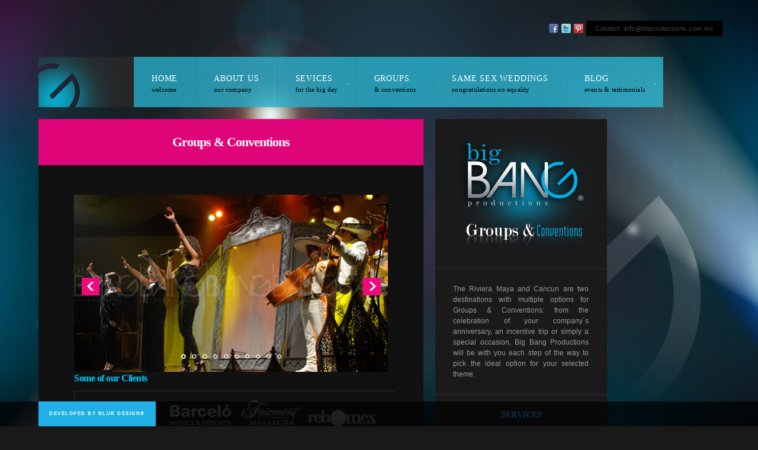

--- FILE ---
content_type: text/html; charset=UTF-8
request_url: https://bigbangproductions.com.mx/groups-conventions/
body_size: 4820
content:
 
<!doctype html>
<html lang="en-US">
<head>
<meta http-equiv="Content-Type" content="text/html; charset=UTF-8" />
<meta name="viewport" content="width=device-width, initial-scale=1, maximum-scale=1" />
<title>
	  Groups &#038; Conventions - :::Big Bang Productions::: &#8211; Music and entertainment services for weddings, groups and conventions &#8211; Riviera Maya &#8211; Cancun &#8211; Playa del Carmen</title>
<link rel="pingback" href="https://bigbangproductions.com.mx/xmlrpc.php" />
<link rel="shortcut icon" href="http://bigbangproductions.com.mx/wp-content/uploads/2013/08/favicon.ico" />
<!-- Feeds -->
<link rel="alternate" type="application/rss+xml" title=":::Big Bang Productions::: &#8211; Music and entertainment services for weddings, groups and conventions &#8211; Riviera Maya &#8211; Cancun &#8211; Playa del Carmen RSS2 Feed" href="https://bigbangproductions.com.mx/feed/" />
<link rel="alternate" type="application/rss+xml" title=":::Big Bang Productions::: - Music and entertainment services for weddings, groups and conventions - Riviera Maya - Cancun - Playa del Carmen &raquo; Feed" href="https://bigbangproductions.com.mx/feed/" />
<link rel="alternate" type="application/rss+xml" title=":::Big Bang Productions::: - Music and entertainment services for weddings, groups and conventions - Riviera Maya - Cancun - Playa del Carmen &raquo; Comments Feed" href="https://bigbangproductions.com.mx/comments/feed/" />
<link rel="alternate" type="application/rss+xml" title=":::Big Bang Productions::: - Music and entertainment services for weddings, groups and conventions - Riviera Maya - Cancun - Playa del Carmen &raquo; Groups &#038; Conventions Comments Feed" href="https://bigbangproductions.com.mx/groups-conventions/feed/" />
		<script type="text/javascript">
			window._wpemojiSettings = {"baseUrl":"https:\/\/s.w.org\/images\/core\/emoji\/72x72\/","ext":".png","source":{"concatemoji":"https:\/\/bigbangproductions.com.mx\/wp-includes\/js\/wp-emoji-release.min.js?ver=4.3.34"}};
			!function(e,n,t){var a;function o(e){var t=n.createElement("canvas"),a=t.getContext&&t.getContext("2d");return!(!a||!a.fillText)&&(a.textBaseline="top",a.font="600 32px Arial","flag"===e?(a.fillText(String.fromCharCode(55356,56812,55356,56807),0,0),3e3<t.toDataURL().length):(a.fillText(String.fromCharCode(55357,56835),0,0),0!==a.getImageData(16,16,1,1).data[0]))}function i(e){var t=n.createElement("script");t.src=e,t.type="text/javascript",n.getElementsByTagName("head")[0].appendChild(t)}t.supports={simple:o("simple"),flag:o("flag")},t.DOMReady=!1,t.readyCallback=function(){t.DOMReady=!0},t.supports.simple&&t.supports.flag||(a=function(){t.readyCallback()},n.addEventListener?(n.addEventListener("DOMContentLoaded",a,!1),e.addEventListener("load",a,!1)):(e.attachEvent("onload",a),n.attachEvent("onreadystatechange",function(){"complete"===n.readyState&&t.readyCallback()})),(a=t.source||{}).concatemoji?i(a.concatemoji):a.wpemoji&&a.twemoji&&(i(a.twemoji),i(a.wpemoji)))}(window,document,window._wpemojiSettings);
		</script>
		<style type="text/css">
img.wp-smiley,
img.emoji {
	display: inline !important;
	border: none !important;
	box-shadow: none !important;
	height: 1em !important;
	width: 1em !important;
	margin: 0 .07em !important;
	vertical-align: -0.1em !important;
	background: none !important;
	padding: 0 !important;
}
</style>
<link rel='stylesheet' id='heading_font-css'  href='http://fonts.googleapis.com/css?family=Abel%3Aregular&#038;ver=4.3.34' type='text/css' media='all' />
<link rel='stylesheet' id='menu_font-css'  href='http://fonts.googleapis.com/css?family=Archivo+Narrow%3Aregular%2Citalic%2C700%2C700italic&#038;ver=4.3.34' type='text/css' media='all' />
<link rel='stylesheet' id='MainStyle-css'  href='https://bigbangproductions.com.mx/wp-content/themes/rsw/style.css?ver=screen' type='text/css' media='all' />
<link rel='stylesheet' id='Droid_Sans-css'  href='http://fonts.googleapis.com/css?family=Droid+Sans%3A400%2C700&#038;ver=4.3.34' type='text/css' media='all' />
<link rel='stylesheet' id='Droid_Serif-css'  href='http://fonts.googleapis.com/css?family=Droid+Serif%3Aregular%2Citalic&#038;ver=4.3.34' type='text/css' media='all' />
<link rel='stylesheet' id='Open_Sans-css'  href='http://fonts.googleapis.com/css?family=Open+Sans%3A400%2C700&#038;ver=4.3.34' type='text/css' media='all' />
<link rel='stylesheet' id='css_jplayer-css'  href='https://bigbangproductions.com.mx/wp-content/themes/rsw/css/html5player/jplayer.dark.css?ver=4.3.34' type='text/css' media='screen' />
<link rel='stylesheet' id='PrettyPhoto-css'  href='https://bigbangproductions.com.mx/wp-content/themes/rsw/css/prettyPhoto.css?ver=4.3.34' type='text/css' media='screen' />
<link rel='stylesheet' id='navMenuCSS-css'  href='https://bigbangproductions.com.mx/wp-content/themes/rsw/css/menu/superfish.css?ver=4.3.34' type='text/css' media='screen' />
<link rel='stylesheet' id='flexislider_css-css'  href='https://bigbangproductions.com.mx/wp-content/themes/rsw/css/flexislider/flexslider-page.css?ver=screen' type='text/css' media='all' />
<link rel='stylesheet' id='DarkStyle-css'  href='https://bigbangproductions.com.mx/wp-content/themes/rsw/style_dark.css?ver=4.3.34' type='text/css' media='screen' />
<link rel='stylesheet' id='Responsive-css'  href='https://bigbangproductions.com.mx/wp-content/themes/rsw/css/responsive.css?ver=4.3.34' type='text/css' media='screen' />
<link rel='stylesheet' id='contact-form-7-css'  href='https://bigbangproductions.com.mx/wp-content/plugins/contact-form-7/includes/css/styles.css?ver=3.5.2' type='text/css' media='all' />
<script type='text/javascript' src='https://bigbangproductions.com.mx/wp-includes/js/jquery/jquery.js?ver=1.11.3'></script>
<script type='text/javascript' src='https://bigbangproductions.com.mx/wp-includes/js/jquery/jquery-migrate.min.js?ver=1.2.1'></script>
<script type='text/javascript' src='https://bigbangproductions.com.mx/wp-content/themes/rsw/js/jquery.backstretch.min.js?ver=4.3.34'></script>
<link rel="EditURI" type="application/rsd+xml" title="RSD" href="https://bigbangproductions.com.mx/xmlrpc.php?rsd" />
<link rel="wlwmanifest" type="application/wlwmanifest+xml" href="https://bigbangproductions.com.mx/wp-includes/wlwmanifest.xml" /> 
<meta name="generator" content="WordPress 4.3.34" />
<link rel='canonical' href='https://bigbangproductions.com.mx/groups-conventions/' />
<link rel='shortlink' href='https://bigbangproductions.com.mx/?p=34' />
<!--[if lt IE 8]>
	<link rel="stylesheet" type="text/css" href="https://bigbangproductions.com.mx/wp-content/themes/rsw/css/ie7.css" media="screen" />
<![endif]-->
<!--[if lt IE 9]>
        <link rel="stylesheet" type="text/css" href="https://bigbangproductions.com.mx/wp-content/themes/rsw/css/ie8.css" media="screen" />
<![endif]-->
<link rel="stylesheet" type="text/css" href="https://bigbangproductions.com.mx/wp-content/themes/rsw/css/dynamic_css.php"/>
</head>
<body class="page page-id-34 page-template-default">
<div class="background-fill"></div>
<script type="text/javascript">jQuery.backstretch("http://bigbangproductions.com.mx/wp-content/uploads/2013/08/fondo_general.jpg", {  speed: 1000	});</script><div class="main-select-menu">
<select id="top-select-menu"><option value="#">Main Menu</option><option value="http://bigbangproductions.com.mx/">&nbsp;Home</option><option value="https://bigbangproductions.com.mx/about-us/">&nbsp;About Us</option><option value="#">&nbsp;Sevices</option><option value="https://bigbangproductions.com.mx/dj-av/">-&nbsp;DJ & AV</option><option value="https://bigbangproductions.com.mx/music/">-&nbsp;Music</option><option value="https://bigbangproductions.com.mx/shows-happenings/">-&nbsp;Shows & Happenings</option><option value="https://bigbangproductions.com.mx/other-sevices/">-&nbsp;Other Sevices</option><option value="https://bigbangproductions.com.mx/groups-conventions/">&nbsp;Groups</option><option value="https://bigbangproductions.com.mx/same-sex-weddings/">&nbsp;Same sex weddings</option><option value="#">&nbsp;Blog</option><option value="https://bigbangproductions.com.mx/testimonials/">-&nbsp;Testimonials</option><option value="https://bigbangproductions.com.mx/events/">-&nbsp;Events</option><option value="https://bigbangproductions.com.mx/jason-aldean-brittany-kerr-wedding/">-&nbsp;Big Bang on Us Weekly</option><option value="https://bigbangproductions.com.mx/so-excited-to-be-featured-on-brides/">-&nbsp;Big Bang on Brides.com</option><option value="https://bigbangproductions.com.mx/pink-ombre-destination-wedding/">-&nbsp;Big Bang on Desiree Hartsock</option><option value="https://bigbangproductions.com.mx/contact/">&nbsp;Contact Us</option></select></div>
<div class="social-header">
		<aside id="social-widget-2" class="widget Social_Widget"><div class="socialmedia-buttons social-size-16 socialwidget_center">			<div class="social_contact_text">
			<a href="mailto:info@bbproductions.com.mx">			Contact: info@bbproductions.com.mx			</a>			</div>
			<a class="qtips" original-title="Facebook" href="https://www.facebook.com/DulceGomezBigBangProd?fref=ts"  target="_blank"><img src="http://bigbangproductions.com.mx/social/face.png" alt=" Facebook"  style="opacity: 0.9; -moz-opacity: 0.9;" class="combo" width="16" height="16" /></a><a class="qtips" original-title="Twitter" href="http://twitter.com/bigbangprod"  target="_blank"><img src="http://bigbangproductions.com.mx/social/twitter.png" alt=" Twitter"  style="opacity: 0.9; -moz-opacity: 0.9;" class="combo" width="16" height="16" /></a><a class="qtips" original-title="Pinterest" href="http://pinterest.com/bigbangprod/"  target="_blank"><img src="http://bigbangproductions.com.mx/social/pin.png" alt=" Pinterest"  style="opacity: 0.9; -moz-opacity: 0.9;" class="combo" width="16" height="16" /></a></div></aside></div>
<div class="top-menu-wrap clearfix">
	<div class="logo-menu-wrapper">
	
		<div class="logo">
			<a href="https://bigbangproductions.com.mx/">
				<img class="logoimage" src="http://bigbangproductions.com.mx/wp-content/uploads/2013/08/logook.png" alt="logo" />			</a>
		</div>			
		<div class="mainmenu-navigation">
			<div class="homemenu">
<ul id="menu-menu-1" class="menu"><li id="menu-item-24" class="menu-item menu-item-type-custom menu-item-object-custom menu-item-home"><a href="http://bigbangproductions.com.mx/"><strong>Home</strong><span>Welcome</span></a></li>
<li id="menu-item-25" class="menu-item menu-item-type-post_type menu-item-object-page"><a href="https://bigbangproductions.com.mx/about-us/"><strong>About Us</strong><span>Our Company</span></a></li>
<li id="menu-item-63" class="menu-item menu-item-type-custom menu-item-object-custom menu-item-has-children"><a href="#"><strong>Sevices</strong><span>For The Big Day</span></a>
<ul class="sub-menu">
	<li id="menu-item-155" class="menu-item menu-item-type-post_type menu-item-object-page"><a href="https://bigbangproductions.com.mx/dj-av/">DJ &#038; AV</a></li>
	<li id="menu-item-62" class="menu-item menu-item-type-post_type menu-item-object-page"><a href="https://bigbangproductions.com.mx/music/">Music</a></li>
	<li id="menu-item-107" class="menu-item menu-item-type-post_type menu-item-object-page"><a href="https://bigbangproductions.com.mx/shows-happenings/">Shows &#038; Happenings</a></li>
	<li id="menu-item-170" class="menu-item menu-item-type-post_type menu-item-object-page"><a href="https://bigbangproductions.com.mx/other-sevices/">Other Sevices</a></li>
</ul>
</li>
<li id="menu-item-50" class="menu-item menu-item-type-post_type menu-item-object-page current-menu-item page_item page-item-34 current_page_item"><a href="https://bigbangproductions.com.mx/groups-conventions/"><strong>Groups</strong><span>&#038; Conventions</span></a></li>
<li id="menu-item-183" class="menu-item menu-item-type-post_type menu-item-object-page"><a href="https://bigbangproductions.com.mx/same-sex-weddings/"><strong>Same sex weddings</strong><span>Congratulations on equality</span></a></li>
<li id="menu-item-186" class="menu-item menu-item-type-custom menu-item-object-custom menu-item-has-children"><a href="#"><strong>Blog</strong><span>Events &#038; Testimonials</span></a>
<ul class="sub-menu">
	<li id="menu-item-201" class="menu-item menu-item-type-post_type menu-item-object-page"><a href="https://bigbangproductions.com.mx/testimonials/">Testimonials</a></li>
	<li id="menu-item-192" class="menu-item menu-item-type-post_type menu-item-object-page"><a href="https://bigbangproductions.com.mx/events/">Events</a></li>
	<li id="menu-item-366" class="menu-item menu-item-type-post_type menu-item-object-page"><a href="https://bigbangproductions.com.mx/jason-aldean-brittany-kerr-wedding/">Big Bang on Us Weekly</a></li>
	<li id="menu-item-320" class="menu-item menu-item-type-post_type menu-item-object-page"><a href="https://bigbangproductions.com.mx/so-excited-to-be-featured-on-brides/">Big Bang on Brides.com</a></li>
	<li id="menu-item-361" class="menu-item menu-item-type-post_type menu-item-object-page"><a href="https://bigbangproductions.com.mx/pink-ombre-destination-wedding/">Big Bang on Desiree Hartsock</a></li>
</ul>
</li>
<li id="menu-item-340" class="menu-item menu-item-type-post_type menu-item-object-page"><a href="https://bigbangproductions.com.mx/contact/"><strong>Contact Us</strong><span>Keep in touch</span></a></li>
</ul></div>		</div>
	</div>
</div>

</div><div class="container clearfix"><div class="page-contents">
<div class="page-contents-wrap float-left two-column">

		
		<div id="post-34" class="post-34 page type-page status-publish hentry">
			
			<div class="entry-wrapper lower-padding">
									<h1 class="entry-title">Groups &#038; Conventions</h1>
							
				<div class="entry-spaced-wrapper">

					<div class="entry-content clearfix">
					
	<div class="spaced-wrap clearfix">
		<div class="flexslider-container-page flexislider-container-ID696aba212f9a clearfix">
			<div id="flexID696aba212f9a" class="flexslider">
			<ul class="slides"><li><a class="portfolio-image-link" rel="prettyPhoto[34-db87]" href="https://bigbangproductions.com.mx/wp-content/uploads/2013/08/big_bang_productions_groups_pandora.jpg"><span class="column-portfolio-icon portfolio-image-icon"></span><img src="https://bigbangproductions.com.mx/wp-content/uploads/2013/08/big_bang_productions_groups_pandora.jpg" alt="big_bang_productions_groups_pandora" /></a></li><li><a class="portfolio-image-link" rel="prettyPhoto[34-db87]" href="https://bigbangproductions.com.mx/wp-content/uploads/2013/08/big_bang_productions_groups.jpg"><span class="column-portfolio-icon portfolio-image-icon"></span><img src="https://bigbangproductions.com.mx/wp-content/uploads/2013/08/big_bang_productions_groups.jpg" alt="big_bang_productions_groups" /></a></li><li><a class="portfolio-image-link" rel="prettyPhoto[34-db87]" href="https://bigbangproductions.com.mx/wp-content/uploads/2013/08/big_bang_productions_groups1.jpg"><span class="column-portfolio-icon portfolio-image-icon"></span><img src="https://bigbangproductions.com.mx/wp-content/uploads/2013/08/big_bang_productions_groups1.jpg" alt="big_bang_productions_groups1" /></a></li><li><a class="portfolio-image-link" rel="prettyPhoto[34-db87]" href="https://bigbangproductions.com.mx/wp-content/uploads/2013/08/big_bang_productions_groups2.jpg"><span class="column-portfolio-icon portfolio-image-icon"></span><img src="https://bigbangproductions.com.mx/wp-content/uploads/2013/08/big_bang_productions_groups2.jpg" alt="big_bang_productions_groups2" /></a></li><li><a class="portfolio-image-link" rel="prettyPhoto[34-db87]" href="https://bigbangproductions.com.mx/wp-content/uploads/2013/08/big_bang_productions_groups3.jpg"><span class="column-portfolio-icon portfolio-image-icon"></span><img src="https://bigbangproductions.com.mx/wp-content/uploads/2013/08/big_bang_productions_groups3.jpg" alt="big_bang_productions_groups3" /></a></li><li><a class="portfolio-image-link" rel="prettyPhoto[34-db87]" href="https://bigbangproductions.com.mx/wp-content/uploads/2013/08/big_bang_productions_groups4.jpg"><span class="column-portfolio-icon portfolio-image-icon"></span><img src="https://bigbangproductions.com.mx/wp-content/uploads/2013/08/big_bang_productions_groups4.jpg" alt="big_bang_productions_groups4" /></a></li><li><a class="portfolio-image-link" rel="prettyPhoto[34-db87]" href="https://bigbangproductions.com.mx/wp-content/uploads/2013/08/big_bang_productions_groups5.jpg"><span class="column-portfolio-icon portfolio-image-icon"></span><img src="https://bigbangproductions.com.mx/wp-content/uploads/2013/08/big_bang_productions_groups5.jpg" alt="big_bang_productions_groups5" /></a></li><li><a class="portfolio-image-link" rel="prettyPhoto[34-db87]" href="https://bigbangproductions.com.mx/wp-content/uploads/2013/08/big_bang_productions_groups6.jpg"><span class="column-portfolio-icon portfolio-image-icon"></span><img src="https://bigbangproductions.com.mx/wp-content/uploads/2013/08/big_bang_productions_groups6.jpg" alt="big_bang_productions_groups6" /></a></li><li><a class="portfolio-image-link" rel="prettyPhoto[34-db87]" href="https://bigbangproductions.com.mx/wp-content/uploads/2013/08/groups_conventions_big_bang_productions1.jpg"><span class="column-portfolio-icon portfolio-image-icon"></span><img src="https://bigbangproductions.com.mx/wp-content/uploads/2013/08/groups_conventions_big_bang_productions1.jpg" alt="groups_conventions_big_bang_productions1" /></a></li><li><a class="portfolio-image-link" rel="prettyPhoto[34-db87]" href="https://bigbangproductions.com.mx/wp-content/uploads/2013/08/big_bang_productions_clientes.png"><span class="column-portfolio-icon portfolio-image-icon"></span><img src="https://bigbangproductions.com.mx/wp-content/uploads/2013/08/big_bang_productions_clientes.png" alt="big_bang_productions_clientes" /></a></li></ul></div></div><div class="clear"></div></div>
<script type="text/javascript">
	jQuery(window).load(function() {
		jQuery("#flexID696aba212f9a").flexslider({
			animation: "fade",
			slideshow: true,
			pauseOnAction: true,
			pauseOnHover: true,
			smoothHeight: true,
			controlsContainer: "flexslider-container-ID696aba212f9a",
			start: function(){
				jQuery(".flexslider-container-page").css("background","none");
			},
		});
	});
</script>

<h4><span style="color: #00ccff;"><strong>Some of our Clients</strong></span></h4>
<img src="http://bigbangproductions.com.mx/big_bang_productions_clientes.png" class="pictureframe img-align-left " style="width:531px; height:202px" alt="thumbnail" />
										</div>
						
				</div>
			
			</div>
			
		</div><!-- .entry-content -->

			</div>

<div class="sidebar-wrap-single float-right">
	<div class="sidebar">
		<div class="regular-sidebar clearfix">
			<!-- begin sidebar -->
			<!-- begin Dynamic Sidebar -->
						<div class="sidebar-widget"><aside id="text-9" class="widget widget_text">			<div class="textwidget"><!DOCTYPE html PUBLIC "-//W3C//DTD XHTML 1.0 Transitional//EN" "http://www.w3.org/TR/xhtml1/DTD/xhtml1-transitional.dtd">
<html xmlns="http://www.w3.org/1999/xhtml">
<head>
<meta http-equiv="Content-Type" content="text/html; charset=UTF-8" />
<title>Untitled Document</title>
<style type="text/css">
body {
	background-color: #191919;
}
</style>
</head>

<body>
<img src="http://bigbangproductions.com.mx/logo_sidegroups.jpg" width="242" height="197" />
</body>
</html>
</div>
		</aside></div><div class="sidebar-widget"><aside id="text-10" class="widget widget_text">			<div class="textwidget"><!DOCTYPE html PUBLIC "-//W3C//DTD XHTML 1.0 Transitional//EN" "http://www.w3.org/TR/xhtml1/DTD/xhtml1-transitional.dtd">
<html xmlns="http://www.w3.org/1999/xhtml">
<head>
<meta http-equiv="Content-Type" content="text/html; charset=UTF-8" />
<title>Untitled Document</title>
<style type="text/css">
body {
	background-color: #191919;
}
.cdsf {
	text-align: justify;
	color: #999;
	font-family: Arial, Helvetica, sans-serif;
	font-size: 12px;
}
</style>
</head>

<body>
<table width="229" border="0">
  <tr>
    <td width="223" height="91" class="cdsf" scope="col">The Riviera Maya and Cancun are two destinations with multiple options for Groups & Conventions: from the celebration of your company´s anniversary, an incentive trip or simply a special occasion,  Big Bang Productions will be with you each step of the way to pick the ideal option for your selected theme.</td>
  </tr>
</table>
</body>
</html>
</div>
		</aside></div><div class="sidebar-widget"><aside id="mtheme_sidebar_gallery-5" class="widget widget_mtheme_sidebar_gallery"><h3>Services</h3>			
			<div>
			<ul class="infobar-portfoliogrid">
			
			
						<li class="rightspace imageicon">
													<a href="https://bigbangproductions.com.mx/project/mayan-ceremony/">
															<img src="https://bigbangproductions.com.mx/wp-content/uploads/2013/08/P1080633-75x75.jpg" alt="" class="sidegalleryfade"/>							</a>
						</li>			
					
					
						<li class="rightspace imageicon">
													<a href="https://bigbangproductions.com.mx/project/flamenco/">
															<img src="https://bigbangproductions.com.mx/wp-content/uploads/2013/08/big_bang_productions_flamenco-75x75.jpg" alt="" class="sidegalleryfade"/>							</a>
						</li>			
					
					
						<li class="imageicon">
													<a href="https://bigbangproductions.com.mx/project/belly-dance/">
															<img src="https://bigbangproductions.com.mx/wp-content/uploads/2013/08/bellydance_big_bang-75x75.jpg" alt="" class="sidegalleryfade"/>							</a>
						</li>			
					
					
						<li class="rightspace imageicon">
													<a href="https://bigbangproductions.com.mx/project/brazilian-batucada/">
															<img src="https://bigbangproductions.com.mx/wp-content/uploads/2013/08/big_bang_productions_batucada_brasil-75x75.jpg" alt="" class="sidegalleryfade"/>							</a>
						</li>			
					
					
						<li class="rightspace imageicon">
													<a href="https://bigbangproductions.com.mx/project/ensembles-and-versatile-instruments/">
															<img src="https://bigbangproductions.com.mx/wp-content/uploads/2013/08/violin_big_bang-75x75.jpg" alt="" class="sidegalleryfade"/>							</a>
						</li>			
					
					
						<li class="imageicon">
													<a href="https://bigbangproductions.com.mx/project/percussions/">
															<img src="https://bigbangproductions.com.mx/wp-content/uploads/2013/08/percusion_big_bang-75x75.jpg" alt="" class="sidegalleryfade"/>							</a>
						</li>			
					
					
						<li class="rightspace imageicon">
													<a href="https://bigbangproductions.com.mx/project/mariachi/">
															<img src="https://bigbangproductions.com.mx/wp-content/uploads/2013/08/mariachi_big_bang1-75x75.jpg" alt="" class="sidegalleryfade"/>							</a>
						</li>			
					
					
						<li class="rightspace imageicon">
													<a href="https://bigbangproductions.com.mx/project/music-for-ceremony/">
															<img src="https://bigbangproductions.com.mx/wp-content/uploads/2013/08/060F60C01-75x75.jpg" alt="" class="sidegalleryfade"/>							</a>
						</li>			
					
					
						<li class="imageicon">
													<a href="https://bigbangproductions.com.mx/project/marimba/">
															<img src="https://bigbangproductions.com.mx/wp-content/uploads/2013/08/big_bang_productions_marimba-75x75.jpg" alt="" class="sidegalleryfade"/>							</a>
						</li>			
					
								</ul>
			<div class="clear"></div>
			</div>
		</aside></div>		</div>
	</div>
	<div class="sidebar-bottom"></div>
</div>

<div class="clear"></div>
</div></div><div id="fullscr-copyright">
	<ul>
	<li>Developed by Blur Design®</li>	</ul>
</div>
 
<script language=JavaScript>var message="Right Click not allowed"; function clickIE4(){ if (event.button==2){ alert(message); return false; } } function clickNS4(e){ if (document.layers||document.getElementById&&!document.all){ if (e.which==2||e.which==3){ alert(message); return false; } } } if (document.layers){ document.captureEvents(Event.MOUSEDOWN); document.onmousedown=clickNS4; } else if (document.all&&!document.getElementById){ document.onmousedown=clickIE4; } document.oncontextmenu=new Function("alert(message);return false") </script>
<script type='text/javascript' src='https://bigbangproductions.com.mx/wp-content/themes/rsw/js/menu/superfish.js?v=1.0'></script>
<script type='text/javascript' src='https://bigbangproductions.com.mx/wp-content/themes/rsw/js/jquery.tipsy.js?v=1.0'></script>
<script type='text/javascript' src='https://bigbangproductions.com.mx/wp-content/themes/rsw/js/jquery.prettyPhoto.js?v=1.0'></script>
<script type='text/javascript' src='https://bigbangproductions.com.mx/wp-content/themes/rsw/js/jquery.tweet.js?v=1'></script>
<script type='text/javascript' src='https://bigbangproductions.com.mx/wp-content/themes/rsw/js/html5player/jquery.jplayer.min.js'></script>
<script type='text/javascript' src='https://bigbangproductions.com.mx/wp-content/themes/rsw/js/common.js?v=1.0'></script>
<script type='text/javascript' src='https://bigbangproductions.com.mx/wp-includes/js/comment-reply.min.js?ver=4.3.34'></script>
<script type='text/javascript' src='https://bigbangproductions.com.mx/wp-content/themes/rsw/js/flexislider/jquery.flexslider.js?ver=4.3.34'></script>
<script type='text/javascript' src='https://bigbangproductions.com.mx/wp-content/plugins/contact-form-7/includes/js/jquery.form.min.js?ver=3.40.0-2013.08.13'></script>
<script type='text/javascript'>
/* <![CDATA[ */
var _wpcf7 = {"loaderUrl":"https:\/\/bigbangproductions.com.mx\/wp-content\/plugins\/contact-form-7\/images\/ajax-loader.gif","sending":"Sending ..."};
/* ]]> */
</script>
<script type='text/javascript' src='https://bigbangproductions.com.mx/wp-content/plugins/contact-form-7/includes/js/scripts.js?ver=3.5.2'></script>
<script type="text/javascript">

  var _gaq = _gaq || [];
  _gaq.push(['_setAccount', 'UA-34576409-1']);
  _gaq.push(['_trackPageview']);

  (function() {
    var ga = document.createElement('script'); ga.type = 'text/javascript'; ga.async = true;
    ga.src = ('https:' == document.location.protocol ? 'https://ssl' : 'http://www') + '.google-analytics.com/ga.js';
    var s = document.getElementsByTagName('script')[0]; s.parentNode.insertBefore(ga, s);
  })();

</script></body>
</html>

--- FILE ---
content_type: text/css
request_url: https://bigbangproductions.com.mx/wp-content/themes/rsw/style.css?ver=screen
body_size: 16030
content:
/*
Theme Name: Responsive Fullscreen Studio for WordPress
Theme URI: http://photozen.imaginemthemes.com/wp/
Description: A fullscreen theme to showcase your music,videos and photos. The theme is fully resposive. Theme Design and Developed by iMaginem
Version: 2.0
Author: imaginem
Author URI: http://www.imaginemthemes.com/
License: GNU General Public License v2.0
License URI: http://www.gnu.org/licenses/gpl-2.0.html
Tags: white, black, two-columns, fixed-width, custom-background, threaded-comments, translation-ready, custom-menu

	Responsive Fullscreen Studio for WordPress v2.0
	http://rsw.imaginemthemes.com/wp/

	This theme was designed and built by imaginem,
	http://themeforest.net/user/imaginem 
	in Themeforest

*/

/*
1. Reset
2. Main Global Layout Settings

3.1 Mobile Device Menu
3.2 Background Fill
3.3 Tipsy
3.4 News Box

4.1 Logo. Menu, Screen Toggle
Menu, Screen Toggle in css/menu/superfish.css

5.1 Page
5.2 Entry Contents

6.1 Headings

7.1 Content Headings
7.2 Content elements

8.1 Shortcode - Post and Page list
8.2 Shortcode - List
8.3 Shortcode - Note box
8.4 Shortcode - Notices
8.5 Shortcode - Picture Frame
8.6 Shortcode - Toggle Shortcode
8.7 Shortcode - Accordion Tabs
8.8 Shortcode - Tabs
8.9 Shortcode - Pullquotes
8.10 Shortcode - Drop Caps
8.11 Shortcode - Columns Shortcodes
8.12 Shortcode - Thumbnails
8.13 Shortcode - Pre
8.14 Shortcode Flexible Buttons

9.1 Search

10.1 Post summary
10.2 Page Navigation Styles
10.3 Password Protected Form
10.4 Post Info

11.1 Sidebar
11.2 Calendar

12.1 Widget Recent Posts,Popular Posts
12.2 Twitter Widget
12.3 Sidebar Widget Gallery
12.4 Social Widget
12.5 Flickr
12.6 Address widget

13.1 Portfolio Taxonomies Browser
13.2 Portfolio Taxonomies Widget
13.3 Portfolio Related
13.4 Portfolio 4 Column
13.5 Portfolio 3 Column
13.6 Portfolio 2 Column

14.1 Comments

15.1 Template - Contact Form

16.1 Navigation

17.1 Post Format Styling

18.1 Footer

*/

/* ******************************
1. Reset
******************************* */

html, body, div, span, applet, object, iframe,
h1, h2, h3, h4, h5, h6, p, blockquote, pre,
a, abbr, acronym, address, big, cite, code,
del, dfn, em, font, img, ins, kbd, q, s, samp,
small, strike, strong, sub, sup, tt, var,
dl, dt, dd, ol, ul, li,
fieldset, form, label, legend,
table, caption, tbody, tfoot, thead, tr, th, td {
	margin: 0;
	padding: 0;
	border: 0;
	outline: 0;
	font-weight: inherit;
	font-style: inherit;
	font-size: 100%;
	font-family: inherit;
	vertical-align: baseline;
}
:focus {
	outline: 0;
}
body {
	line-height: 1;
	color: black;
	background: white;
}
ol, ul {
	list-style: none;
}
table {
	border-collapse: separate;
	border-spacing: 0;
}
caption, th, td {
	text-align: left;
	font-weight: normal;
}
blockquote:before, blockquote:after,
q:before, q:after {
	content: "";
}
blockquote, q {
	quotes: "" "";
}
/* ******************************
2.1 Main Global Layout Settings 
******************************* */

*{ padding: 0px; }
body, html{ height: 100%; margin: 0;height: auto; min-height: 100%; }
body{ 
	font: 12px/18px 'Droid Sans', Arial, sans-serif;
	background-color: #000;
	background-repeat: repeat; 
	color: #7D7D7D;
	}
a{ outline: none; text-decoration: none; color:#444444; }
a:hover{ text-decoration: underline; }
a img{ border: none; }

.clear {clear:both;}
.clearlast {clear:both;padding-bottom:35px;}
.clearlastgallery {clear:both;padding-bottom:55px;}
.ienoclear {clear:both;}
.clearfix:after	{ content: "."; visibility: hidden; display: block; height: 0px; clear: both; }
* html .clearfix{ height: 1%; }
*+html .clearfix{ height: 1%; }

.float-right { float:	right; }
.float-left {float:	left; }

.align-right { float:right; }
.align-left { float:left; }
.align-center { margin:0 auto; display:block;}

p.edit-entry { font-size:10px; margin-top: 40px;text-decoration:none; }
p.edit-entry a { background: #111; padding: 4px 8px; color: #fff;text-decoration:none;}
p.edit-entry a:hover { background: #eee; color:#000; text-decoration:none;}

.single-header-space { margin: 25px 0 0 0; }
.blank-head-space-1 { margin: 24px 0 0 0; }

.gradient {
filter:none;
}

.type-post, .type-mtheme_portfolio, .type-page {
	margin: 0;
	}
	
/* ******************************
3.1 Mobile Device Menu
******************************* */
	
/* Mobile Device Menu */
.main-select-menu {
	display:none;
	}
	
.main-select-menu select {
	width:100%;
	padding:10px;
	z-index:99;
	}
	
/* Video Containers */	
#videocontainer {
    height: 100%;
    width: 100%;
}

#backgroundvideo {
    height: 100%;
	position: fixed;
    left: 0;
	top: 0;
	bottom:0;
	right:0;
    margin: 0;
	padding:0;
    width: 100%;
    z-index: -999;
}

/* iframe's parent node */
div#fullscreenvimeo {
    position: fixed;
	top:0;
	left:0;
    width: 100%;
    height: 100%;
	z-index:-999;
}

/* iframe itself */
div#fullscreenvimeo > iframe {
    display: block;
    width: 100%;
    height: 100%;
    border: none;
}

.portfolio-single-image,
.entry-content iframe,
.entry-content object,
.entry-content embed,
.video-container iframe,  
.video-container object,  
.video-container embed,
.entry-wrapper iframe,
.entry-wrapper  object,
.entry-wrapper  embed,
.entry-wrapper  iframe,  
.entry-wrapper  object,  
.entry-wrapper  embed,
.entry-wrapper img  {
	max-width:100%;
	}


/* ******************************
3.2 Background Fill
******************************* */
.background-fill {
	position:fixed;
	z-index:-9999;
	top:0;
	left:0;
	width:100%;
	height:100%;
	overflow:auto; 
	background: none;
	opacity:0.2;
	}

/* Readmore link */
.readmore_link { 
	font-family: 'Droid Serif', arial, serif;
	font-size: 11px;
	font-style: italic;
	text-align:right;
	padding: 0 0 20px 0;
	margin: 20px 0 0 0;
	}
	.readmore_link a { 
		display: block;
		}
		.readmore_link a:hover { 
			color: #111;
			text-decoration:none;
			}
			
/* Featured boxes */
.featured-container {
	position:absolute;
	bottom:100px;
	right:0;
	}			
.feat-block-title {
	display:inline;
	color:#fff;
	background: #181818;
	padding:8px 30px 8px 20px;
	float:right;
	font-size:18px;
	text-shadow: -1px 0 #111, 0 1px #111, 1px 0 #111, 0 -1px #111;
	font-weight:bold;
	text-align : justify;
	margin:0;
	}
#m-featuredblocks{
  list-style: none;
  margin: 0;
  padding: 0;
  float:left;
  display:inline;
-webkit-box-shadow: 0px 0px 3px 2px rgba(0, 0, 0, 0.5);
-moz-box-shadow: 0px 0px 3px 2px rgba(0, 0, 0, 0.5);
box-shadow: 0px 0px 3px 2px rgba(0, 0, 0, 0.5);
}

.m-feat-link {display:block;height:100px; }
.m-feat-link:hover { text-decoration:none;}

.m-feat-type {
	position:relative;
	top:10px;
	color:#111;
	background:#fff;
	margin-left:135px;
	display:inline;
	font-size:10px;
	font-weight:bold;
	text-align : justify;
	text-transform:uppercase;
	letter-spacing:0;
	line-height:15px;
	width:100px;
	padding:2px 5px;
	-webkit-border-radius: 2px;
	-moz-border-radius: 2px;
	border-radius: 2px;
	}
	
.m-feat-title {
	position:relative;
	top:15px;
	color:#bbb;
	margin-left:135px;
	display:block;
	font-size:18px;
	letter-spacing:0;
	line-height:15px;
	width:100px;
	}
	
.m-feat-title:hover { text-decoration:none; color:#fff; }

#m-featuredblocks li{
  background:#121212 url(images/stripes_block.png) repeat 0 0;
  float: left;
  height:100px;
  width:120px;
  overflow:hidden;
  padding:0 0 0 5px;
  opacity:0.92;
}

#m-featuredblocks li:hover { }

#m-featuredblocks li img{
  position: absolute;
}

/* ******************************
3.3 Tipsy
******************************* */

.tipsy { margin-top:5px; margin-left:-2px; padding: 5px; font-size: 10px; letter-spacing: 2px; background-repeat: no-repeat;  background-image: url(images/qtips/tipsy.gif); }
  .tipsy-inner {
	padding: 2px 8px;
	background-color: #000;
	color: #fff;
	max-width: 200px;
	text-align: center;
	-webkit-box-shadow: 0 1px 2px rgba(0,0,0,.2);
	-moz-box-shadow: 0 1px 2px rgba(0,0,0,.2);
	box-shadow: 0 1px 2px rgba(0,0,0,.2);
	}
  .tipsy-inner { -moz-border-radius:3px; -webkit-border-radius:3px; }
  .tipsy-north { background-position: top center; }
  .tipsy-south { background-position: bottom center; }
  .tipsy-east { background-position: right center; margin-top:0; }
  .tipsy-west { background-position: left center; }



/* ******************************
3.4 Bews Box
******************************* */

	.mcycletextwrap {
		position:absolute;
		width:380px;
		bottom:170px;
		right:130px;
		background: #fff;
		background: rgba(255,255,255,0.9);
		padding: 10px 25px 30px 25px;
		border:1px solid rgba(0,0,0,0.2);
		-webkit-box-shadow: 0px 0px 3px 2px rgba(0, 0, 0, 0.2);
		-moz-box-shadow: 0px 0px 3px 2px rgba(0, 0, 0, 0.2);
		box-shadow: 0px 0px 3px 2px rgba(0, 0, 0, 0.2);
		left:-500px;
		}
		
	.mcycletextwrap  h3 {
		font-size:18px;
		font-weight:bold;
		letter-spacing:-1px;
		color:#828282;
		padding: 15px 0;
		}

	.newsslides {
	}
	
	.newsslides div {
		width:100%;
	}
	
	.news-image {
		float:left;
		margin: 0 20px 0 0;
		width:120px;
		height:100px;
		background:#444;
		-webkit-box-shadow: 0px 0px 2px 2px rgba(0, 0, 0, 0.2);
		-moz-box-shadow: 0px 0px 2px 2px rgba(0, 0, 0, 0.2);
		box-shadow: 0px 0px 2px 2px rgba(0, 0, 0, 0.2);
		}
			
			.mcycletextwrap {
				float:left;
			}
				.news-text {
					font-size:11px;
					color:#666;
					line-height:18px;
				}
					.news-text a{
						color:#000;
					}
					.news-text a:hover{
						color:#111; text-decoration:none;
					}
					
				.news-text h3 {
					font-size:15px;
					color:#111;
					margin: 0;
					padding:0 0 10px 0;
					}
					
				
				/* Quotation Navigation -------- */
				
				.newsnav {
					text-indent:99999px;
					overflow:hidden;
					text-align:right;
					width:100%;
					height:20px;
					margin-bottom:10px;
					margin-top:-35px;
					padding-bottom:10px;
					}
				.newsnext {float:right;height:16px;width:16px;}
				.newsprev {float:right;height:16px;width:16px; margin-right:5px;}
				.newsnext,.newsprev { color:#A2A2A2; cursor:pointer; }
				.newsnext:hover,.newsprev:hover { color:#747474;text-shadow: #fff 1px 1px;}
					.newsnext {background-image:url(images/general/newsnext.png);}
					.newsnext:hover {background-position:0 -16px;}
					.newsprev {background-image:url(images/general/newsprev.png);}
					.newsprev:hover {background-position:0 -16px;}


/* ******************************
4.1 Logo
******************************* */

.logo { 
	float:left;
	height:85px;
	}
	
/* ******************************
5.1 Page
******************************* */

.container {
	width:		960px;
	}
	
.container {
	margin:		20px 0 35px 65px;
	position:relative;
	}
	
.container-head {
	height: 15px;
	width: 100%;
	background: #111;
	}

.lower-padding { padding-bottom: 0 }
	
.main-contents {
	padding:	0 0 20px 0;
	}
	
.page-contents {
	padding:	0 0 20px 0;
	}
	
.contents-wrap,.fullpage-contents-wrap,.page-contents-wrap  {
	padding:	0;
	background: #fff;
	}
	
.transparent-contents-wrap {
	padding:	0 0 0 0;
	}
	
.entry-wrapper {
	}
	
.entry-post-wrapper {
	padding: 20px 60px 50px 60px;
	margin:0;
	}
	
.entry-spaced-wrapper {
	padding: 50px 60px 50px 60px;
	margin:0;
	}
	
	.blogseperator {
		margin: 0;
		border-top:1px solid #f6f6f6;
		background: url(images/patterns/stripes_fine.png) repeat 0 0;
		padding-top:15px;
		}
	
.portfolio-wrap {
	background: url(images/patterns/blog_sep.png) repeat-x bottom right;
	}
	
.entry-nospaced-wrapper {
	padding: 1px 20px 10px 20px;
	margin:0;
	}
	
.two-column {
	width:	67.70833333333333%;
	}

/* ******************************
5.2 Entry Contents
******************************* */

.entry-content-wrapper {
	margin: 0 0 0 0;
	}
	
.main-entry-content-wrapper {
	margin: 20px 0 0 0;
	}
	
.entry-content {
	font-size:		12px;
	line-height:	22px;
	color:			#888;
	}
	
.work-details p {
	font-size:		12px;
	color:			#737373;
	line-height:	16px;
	}
	
.entry-content #searchform {
	margin: 35px 0 0 0;
	}
	
.entry-post-list-end {
	margin: 15px 0 25px 0;
	}
	
.contents-column {
	margin: 20px 0 0 0;
	}

.portfolio-contents{
	margin-bottom:		0;
}

.entry-info {
	width:	60px;
	float:	left;
}
		
.wp-caption {
	background: #f1f1f1;
	line-height: 18px;
	margin-bottom: 20px;
	max-width: 632px !important;
	padding: 4px;
	text-align: center;
}
.wp-caption img {
	margin: 5px 5px 0;
}
.wp-caption p.wp-caption-text {
	color: #888;
	font-size: 12px;
	margin: 5px;
}

.entry-content .sticky {
	background: #f2f7fc;
	border-top: 4px solid #000;
	margin-left: -20px;
	margin-right: -20px;
	padding: 18px 20px;
}

.gallery .gallery-caption {
	color: #888;
	font-size: 12px;
	margin: 0 0 12px;
}

.alignleft,
img.alignleft {
	display: inline;
	float: left;
	margin-right: 24px;
	margin-top: 4px;
}
.alignright,
img.alignright {
	display: inline;
	float: right;
	margin-left: 24px;
	margin-top: 4px;
}
.aligncenter,
img.aligncenter {
	clear: both;
	display: block;
	margin-left: auto;
	margin-right: auto;
}
img.alignleft,
img.alignright,
img.aligncenter {
	margin-bottom: 12px;
}

/* ******************************
6.1 Headings
******************************* */

	.entry-post-title {
		margin: 20px 0 20px 0;
		}
	
	.entry-post-title h2 a {
		font-size:		24px;
		letter-spacing:	-1px;
		line-height:	34px;
		text-align: center;
		color: 			#7D7D7D;
		}
	.entry-post-title h2 a:hover {
		text-decoration:none;
		color: #111;
		}
	
.slider-title-wrap {
	width:960px;
	margin:0 auto;
	}
	
h1.entry-slider-title {
	font-size:		16px;
	font-weight:	bold;
	text-align: center;
	text-transform:	uppercase;
	letter-spacing:	-0.2px;
	-webkit-border-radius: 8px;
	-moz-border-radius: 8px;
	border-radius: 8px;
	background:#2F2F2F;
	color: #fff;
	display:inline-block;
	margin: 0;
	padding: 10px 20px;
	vertical-align: text-top;
}

h1.entry-title {
	font-size:		22px;
	font-weight:bold;
	letter-spacing:	-1px;
	color: #fff;
	text-align: center;
	background:#484848;
	margin: 0;
	padding: 30px 60px;
	display:block;
}

.entry-mainpost-title {
	font-size:		22px;
	color:			#555555;
	text-align: center;
	letter-spacing:	0;
	border-bottom:	1px solid #f0f0f0;
	padding:		10px 0 20px 0;
	margin: 		0 0 40px 0;
	letter-spacing: 1px;
	vertical-align: text-top;
}

.entry-single-title h1 {
	font-size:		36px;
	color:			#555555;
		text-align: center;
	letter-spacing:	0;
	padding:		0;
	margin:			20px 0 20px 0;
	letter-spacing: -1px;
	vertical-align: text-top;
}

h1.page-title {
	font-size:		18px;
	margin:			65px 0 55px 0;
	color:			#B9B9B9;
		text-align: center;
	letter-spacing:	0;
	line-height:	13px;
	text-transform:	uppercase;
	}
	
h1.page-entry-title {
	font-size:		36px;
	margin:			30px 0 20px 0;
	color:			#171717;
		text-align: center;
	letter-spacing:	-1px;
	line-height:	22px;
	}
	
h2.page-entry-title {
	font-size:		28px;
	margin:			20px 0 30px 0;
	font-weight:	bold;
		text-align: center;
	color:			#171717;
	letter-spacing:	-1px;
	line-height:	22px;
	}


h2.entry-title {
	font-size:		24px;
	margin:			0 0 10px 0;
	font-weight:	bold;
		text-align: center;
	color:			#171717;
	letter-spacing:	0;
	line-height:	22px;
}

h2.entry-title a {
	color:			#747474;
	text-decoration:none;
}

h2.entry-title a:hover {
	color:			#111;
	text-decoration:none;
}

.no-results {
	margin: 35px 0 0 0;
	}
	
h1,h2,h3,h4,h5,h6,
.recentpost_title {
font-family: 'Open Sans', sans-serif;
}
		
/* **********************
7.1 Content Headings
*********************** */

	.entry-content h1,.entry-content h2,.entry-content h3,.entry-content h4,.entry-content h5,.entry-content h6 {
		color: #555555;
		letter-spacing: -0.5px;
		font-weight:bold;
		}
		
	.entry-content h1 {font-size:28px; margin: 0 0 25px 0;}
	.entry-content h2 {font-size:22px; margin: 0 0 25px 0;}
	.entry-content h3 {font-size:18px; margin: 0 0 5px 0;}
	.entry-content h4 {font-size:16px; margin: 0 0 5px 0;}
	.entry-content h5 {font-size:14px; margin: 0 0 5px 0;}
	.entry-content h6 {font-size:12px; margin: 0 0 5px 0;}

/* **********************
7.2 Content elements
*********************** */	
	
hr, .entry-content hr {clear:both; height: 2px; border:none; background: transparent url('images/hr_shaded.png') repeat-x 0 0; margin: 5px 0;}

.entry-content p { margin: 0; }

.entry-content a { color: #111; text-decoration:underline; }

.entry-content .hr_padding {
	padding: 10px 0;
	}

.entry-content .hrule {
	position:relative;
	clear:both;
	display:block;
	margin:20px 0;
	height: 1px;
	border-bottom:1px solid #eee;
}

.entry-content .hrule.top a {
	position:absolute;
	right:0;
	top:-20px;
	width:20px;
	font-size:9px;
	padding:0 2px;
	text-align:right;
	text-decoration:none;
	font-weight:normal;
	color:#A2A2A2;
	font-family:'Lucida Grande','Lucida Sans Unicode',Verdana,Arial,Helvetica,sans-serif;
}

.entry-content .hrule.top a:hover {
	color: #111;
}
	
	.entry-content .highlight {
		background:#FFFF99;
		padding:4px;
	}

/* **********************
8.1 Shortcode - Post and Page list
*********************** */

	.entry-content .postlist ul {

		list-style:none;
		padding:0;
		margin:0 0 5px 0;
		}
		.entry-content .postlist ul li { 
			background: url('images/icons/pen_alt_fill_12x12.png') no-repeat 10px 8px;
			padding:2px 0 5px 40px;
			}
		.entry-content .postlist ul li a {
			color:#7d7d7d;
			text-decoration:none;
			font-weight: normal;
			}
			
			.entry-content .postlist ul li a:hover {
				color:#111;
			}
			
/* **********************
8.2 Shortcode - List
*********************** */

	.entry-content .checklist ul, .entry-content .playlist ul, .entry-content .notelist ul, .entry-content .starlist ul, .entry-content .bulletlist ul {

		list-style:none;
		padding:0;
		margin:0 0 15px 0;
		font-weight:normal;
		}
		
	.entry-content .checklist ul li a, .entry-content .linklist a, .entry-content .playlist ul li a, .entry-content .notelist ul li a, .entry-content .starlist ul li a, .entry-content .bulletlist ul li a {
		color:#7d7d7d;
		border-bottom: 1px dotted #2E2E2E;
		text-decoration:none;
		}
		
	.entry-content .checklist ul li a:hover, .entry-content .linklist a:hover, .entry-content .playlist ul li a:hover, .entry-content .notelist ul li a:hover, .entry-content .starlist ul li a:hover, .entry-content .bulletlist ul li a:hover {
		color:#111;
		}
		
		.entry-content .checklist ul li { 
			background: url('images/bullets/tick.png') no-repeat 10px 4px;
			padding:2px 0 5px 40px;
			}
		.entry-content .playlist ul li { 
			background: url('images/bullets/arrow_right.png') no-repeat 10px 4px;
			padding:2px 0 5px 40px;
			}
		.entry-content .notelist ul li { 
			background: url('images/bullets/list.png') no-repeat 10px 4px;
			padding:2px 0 5px 40px;
			}
		.entry-content .starlist ul li { 
			background: url('images/bullets/star.png') no-repeat 10px 4px;
			padding:2px 0 5px 40px;
			}
		.entry-content .bulletlist ul li { 
			background: url('images/bullets/record.png') no-repeat 10px 4px;
			padding:2px 0 5px 40px;
			}
		.entry-content .linklist ul li { 
			background: url('images/bullets/link.png') no-repeat 10px 4px;
			padding:2px 0 5px 40px;
			}

/* **********************
8.3 Shortcode - Note box
********************** */
.mtextbox {
	border:1px solid #eee;
	margin-bottom: 20px;
	padding:20px;
}
.mtextbox_title{
	padding:15px 20px 5px 16px;
	margin:0;
}
.mtextbox.align-left{
	margin:2px 16px 16px 2px !important;
}
.mtextbox.align-right{
	margin:2px 2px 16px 16px !important;
}
.mtextbox_content {
	padding:0 15px 20px;
}
			
/* **********************
8.4 Shortcode - Notices
*********************** */

.entry-content .noticebox {
	padding: 20px 20px 20px 50px;
	margin:15px 0 10px 0;
	font-size:12px;
	line-height:17px;
	-webkit-border-radius: 8px;
	-moz-border-radius: 8px;
	border-radius: 8px;
	-moz-box-shadow: 0px 1px 2px rgba(0, 0, 0, 0.08);
	-webkit-box-shadow: 0px 1px 2px rgba(0, 0, 0, 0.08);
	box-shadow: 0px 1px 2px rgba(0, 0, 0, 0.08);
	border:1px solid #eee;
	color: #404040;
	}
	
.entry-content .info_yellow {
	background: #fbfbd5 url(images/icons/user_alert.png) no-repeat 20px 20px;
	border:1px solid #f7e271;
}
	.entry-content .info_yellow a {
		color:#000;
	}
	
.entry-content .info_red {
	background: #ffd4d4 url(images/icons/bullet_cross.png) no-repeat 20px 20px;

	border:1px solid #ffa8a8;
}
	.entry-content .info_red a {
		color:#000;
	}
	
.entry-content .info_green {
	background: #e2f6d7 url(images/icons/user_tick.png) no-repeat 20px 20px;

	border: 1px solid #95bb80;
}
	.entry-content .info_green a {
		color:#000;
	}
		
.entry-content .info_blue {
	background: #ddeffa url(images/icons/user_b.png) no-repeat 20px 20px;

	border: 1px solid #71c9f7;
}
	.entry-content .info_blue a {
		color:#000;
	}
	
/*
****************************
8.5 Shortcode - Picture Frame
*****************************
*/

.pictureframe { 
	padding:5px;
	border-top:1px solid #F0F0F0;
	border-left:1px solid #F0F0F0;
	border-bottom:1px solid #D1D1D1;
	border-right:1px solid #D1D1D1;
	-moz-box-shadow: 0px 1px 2px rgba(0, 0, 0, 0.2); /* FF3.5+ */
	-webkit-box-shadow: 0px 1px 2px rgba(0, 0, 0, 0.2); /* Saf3.0+, Chrome */
	box-shadow: 0px 1px 2px rgba(0, 0, 0, 0.2); /* Opera 10.5, IE 9.0 */
	display:block;
	margin-top:5px;
	}

.pictureframe-wrap {
	background: url(images/icons/view.png) no-repeat 50% 50%;
	display:block;
	}

.img-align-left { float:left; margin-right:20px; }
.img-align-right { float:right; margin-left:20px; }
.img-align-center { margin:0 auto;}
	
/* **********************
8.6 Shortcode - Toggle Shortcode
*********************** */
	
.entry-content h4.trigger {
	padding: 0 0 0 50px;
	margin: 15px 0 5px 0;
	background: url(images/icons/minus_16x4.png) no-repeat 15px 11px;
	height: 26px;
	float: left;
	cursor:pointer;
}
	.entry-content h4.trigger a {
		text-decoration: none;
		font-size:14px;
		color:#111;
		display: block;
		}
	.entry-content h4.trigger a:hover { color: #000; }
	.entry-content h4.active {background: url(images/icons/plus_16x16.png) no-repeat 15px 5px;}
		.entry-content .toggle_container {
			margin: 0;
			padding: 0;
			overflow: hidden;
			width: 100%;
			clear: both;
			border:1px solid #eee;
			background: #f7f7f7;
			-moz-box-shadow: 0px 1px 2px rgba(0, 0, 0, 0.08);
			-webkit-box-shadow: 0px 1px 2px rgba(0, 0, 0, 0.08);
			box-shadow: 0px 1px 2px rgba(0, 0, 0, 0.08);
			}
			.entry-content .toggle_container .block {
				padding:20px;
				margin:0;

				}
				
/* 
8.7 Shortcode - Accordion Tabs
-------------------------------------------------------------- */		
.accordion-tabs {
	float:left;
	padding:0;
	margin:0 0 15px 0;
	}
.accordion-tabs h5 {
	font-size:12px;
	letter-spacing:1px;
	padding:5px 0 5px 25px;
	margin-bottom:5px;
	color:#666;
	cursor:pointer; 
	border:1px solid #eee;
	background: #eee;
	}
	
.accordion-tabs h5.current {
	color:#fff;
	background: #111;
	margin-bottom:0;
	}
.accordion-tabs h5:hover { 
	border:1px solid #ddd;
 }
.accordion-tabs .pane { 
	padding:20px;
	margin-bottom:10px;

	background: #f9fcf7;

	-moz-box-shadow: 0px 1px 2px rgba(0, 0, 0, 0.3);
	-webkit-box-shadow: 0px 1px 2px rgba(0, 0, 0, 0.3);
	box-shadow: 0px 1px 2px rgba(0, 0, 0, 0.3);
	}
.accordion-tabs .pane p {display:block;}
.accordion-tabs .pane { width:500px;}

	
	
/*
8.8 Shortcode - Tabs
-------------------------------------------------------------- */

.tabwrapper { 
	padding-bottom:20px;
	}
	
ul.tabs {
	margin: 0;
	padding: 0;
	float: left;
	list-style: none !important;
	width: 100%;
}

ul.tabs li {
	float: left;
	margin: 0 4px 0 0;
	padding: 0;
	overflow: hidden;
	position: relative;
	background: #eee;
	color: #666;
}

ul.tabs li a {
	text-decoration: none;
	color: #666;
	display: block;
	font-family: 'Droid Sans', sans-serif;
	font-weight:bold;
	font-size: 12px;
	padding: 5px 20px;
	outline: none;
}
ul.tabs li a:hover {
	color: #666;
}
/* active tab uses a class name "current".  */
ul.tabs .current, ul.tabs .current:hover, ul.tabs li.current a {
	color:#fff;
	border:1px solid #eee;
	background: #111;
}

/* initially all panes are hidden */ 
.panes .pane {
	display:none;
	border-top: none;
	overflow: hidden;
	float: left;
	width:500px;
	padding:20px;
	margin-bottom:20px;
	background: #f9fcf7;

	-moz-box-shadow: 0px 1px 2px rgba(0, 0, 0, 0.3);
	-webkit-box-shadow: 0px 1px 2px rgba(0, 0, 0, 0.3);
	box-shadow: 0px 1px 2px rgba(0, 0, 0, 0.3);
}

.panes { }
	
/* **********************
8.9 Shortcode - Pullquotes
*********************** */
	
	.entry-content .pullquote-right {
		padding:5px 90px 5px 0;
		margin:10px 0 5px 40px;
		float:right;
		width:250px;
		font-family: 	'Droid Serif', arial, serif;
		font-size:15px;
		line-height:28px;
		font-style:italic;
		color: #7d7d7d;
		background: url('images/icons/endquote.png') no-repeat right 20%;
	}
	
	.entry-content .pullquote-left {
		padding:5px 0 5px 90px;
		margin:10px 40px 5px 0;
		float:left;
		width:250px;
		font-family: 	'Droid Serif', arial, serif;
		font-size:15px;
		line-height:28px;
		font-style:italic;
		text-align:right;
		color: #7d7d7d;
		background: url('images/icons/alt_endquote.png') no-repeat left 20%;
	}

	.entry-content .pullquote-center {
		padding			:15px 80px;
		margin			:30px;
		font-family: 	'Droid Serif', arial, serif;
		text-align		:center;
		font-size		:15px;
		line-height		:28px;
		font-style		:italic;
		color: #7d7d7d;
		background: url('images/icons/alt_endquote.png') no-repeat left 20%;
	}

/* **********************
8.10 Shortcode - Drop Caps
*********************** */

.entry-content .dropcap1 {
float:left;
font-size: 46px;
padding:10px;
color:#111;
font-weight:bold;
line-height: 1.15em;
margin-right:5px;
margin-top:8px;
margin-bottom:5px;
background: url(images/icons/drop_cap1.png) no-repeat 0 0;
height:54px;
width:54px;
text-align:center;
}

.entry-content .dropcap2 {
float:left;
font-size: 46px;
padding:10px;
color:#fff;
font-weight:bold;
line-height: 1.15em;
margin-right:5px;
margin-top:8px;
margin-bottom:5px;
background: url(images/icons/drop_cap2.png) no-repeat 0 0;
height:54px;
width:54px;
text-align:center;
}

				
/* **********************
8.11 Shortcode - Columns Shortcodes
*********************** */				
.entry-content .last { clear:both;}
.entry-content .column1 , .entry-content .column2, .entry-content .column3, .entry-content .column4, .entry-content .column32 { margin:0 0 10px 0; padding:0 0 10px 0; }
.entry-content .column1 {width:100%;}
.entry-content .column2 {width:48.2%; float:left; }
.entry-content .column3 {width:31%; float:left;}
.entry-content .column4 {width:22.4%; float:left;}
.entry-content .column5 {width:17.2%; float:left;}
.entry-content .column52 {width:37.6%; float:left;}
.entry-content .column53 {width:58.6%; float:left;}
.entry-content .column6 {width:13.7%; float:left;}
.entry-content .column32 {width:65.5%; float:left;}
.entry-content .column43 {width:74.1%; float:left;}
.entry-content .column_space { margin-right:3.225%; }

/* **********************
8.12 Shortcode - Thumbnails
*********************** */

	.entry-content .thumbnails-wrap { float:left; margin:0;padding:0; }
		.entry-content .thumbnails-wrap .minishowcase { list-style:none; margin:0;padding:0;}
		.entry-content .thumbnails-wrap .minishowcase .thumbnail-image { 
			border:1px solid #d8d8d8;
			background:#eee;
			padding:8px;
			margin:0 4px 0 4px;
			-moz-box-shadow: 0px 1px 2px rgba(0, 0, 0, 0.09); /* FF3.5+ */
			-webkit-box-shadow: 0px 1px 2px rgba(0, 0, 0, 0.09); /* Saf3.0+, Chrome */
			box-shadow: 0px 1px 2px rgba(0, 0, 0, 0.09); /* Opera 10.5, IE 9.0 */
			}
		.entry-content .thumbnails-wrap .minishowcase li { float:left; background: url(images/icons/view.png) no-repeat 50% 50%;  }
		.entry-content .thumbnails-wrap .minishowcase li:hover { }
				
/* **********************
8.13 Shortcode - Pre
*********************** */

.entry-content pre.code, .entry-content code {
	font-size:12px;
	font-family: "Consolas", "Bitstream Vera Sans Mono", "Courier New", Courier, monospace !important;
	line-height:18px;
	display:block;
	background: url(images/pre_bg.png) repeat 0 0;
	margin:10px 0 20px 0;
	padding:18px;
	white-space: pre-wrap; /* css-3 */
	white-space: -moz-pre-wrap !important; /* Mozilla, since 1999 */
	white-space: -pre-wrap; /* Opera 4-6 */
	white-space: -o-pre-wrap; /* Opera 7 */
	word-wrap: break-word; /* Internet Explorer 5.5+ */
	border: 1px solid #eee;
	}
	
.entry-content pre strong { color:#111; }

.entry-content pre { 
	font-size:11px;
	font-family: "Consolas", "Bitstream Vera Sans Mono", "Courier New", Courier, monospace !important;
	color: #949494;
	line-height:18px;
	display:block;
	margin:10px 0 20px 0;
	padding:18px;
	white-space: pre-wrap; /* css-3 */
	white-space: -moz-pre-wrap !important; /* Mozilla, since 1999 */
	white-space: -pre-wrap; /* Opera 4-6 */
	white-space: -o-pre-wrap; /* Opera 7 */
	word-wrap: break-word; /* Internet Explorer 5.5+ */
	border: 1px solid #eee;
	}
	
/* **********************
8.14 Shortcode Flexible Buttons
*********************** */

.entry-content a.small_graybutton, .entry-content a.small_goldbutton, .entry-content a.small_blackbutton, .entry-content a.small_bluebutton, .entry-content a.small_redbutton, .entry-content a.small_greenbutton, .entry-content a.small_brownbutton, .entry-content a.small_purplebutton, .entry-content a.small_pinkbutton {
    display:inline-block;
    height: 35px;
    margin-right: 6px;
	margin-bottom:6px;
	margin-top:0;
    padding-right: 60px; /* sliding doors padding */
    text-decoration: none;
	font-size:10px;
	text-transform: uppercase;
	letter-spacing: 0.5px;
	color:#fff;
	text-shadow: 0 -1px #4d4d4d;
}

		.entry-content a.small_graybutton:hover, .entry-content a.small_goldbutton:hover, .entry-content a.small_blackbutton:hover, .entry-content a.small_bluebutton:hover, .entry-content a.small_redbutton:hover, .entry-content a.small_greenbutton:hover, .entry-content a.small_brownbutton:hover, .entry-content a.small_purplebutton:hover, .entry-content a.small_pinkbutton:hover  {
			background-position: bottom right;
			cursor:pointer;
		}
		
		.entry-content a.small_graybutton:hover span, .entry-content a.small_goldbutton:hover span,.entry-content a.small_blackbutton:hover span, .entry-content a.small_bluebutton:hover span, .entry-content a.small_redbutton:hover span, .entry-content a.small_greenbutton:hover span, .entry-content a.small_brownbutton:hover span, .entry-content a.small_purplebutton:hover span, .entry-content a.small_pinkbutton:hover span {
			background-position: bottom left;
			cursor:pointer;
		}
		
		.entry-content a.small_blackbutton {
			background: transparent url('images/buttons/small_black-end-button-a.png') no-repeat scroll top right;
			}
			
		.entry-content a.small_pinkbutton {
			background: transparent url('images/buttons/small_pink-end-button-a.png') no-repeat scroll top right;
			}
			
		.entry-content a.small_purplebutton {
			background: transparent url('images/buttons/small_purple-end-button-a.png') no-repeat scroll top right;
			}

		.entry-content a.small_graybutton {
			background: transparent url('images/buttons/small_plain-end-button-a.png') no-repeat scroll top right;
			}
			
		.entry-content a.small_bluebutton {
			background: transparent url('images/buttons/small_blue-end-button-a.png') no-repeat scroll top right;
			}
			
		.entry-content a.small_redbutton {
			background: transparent url('images/buttons/small_red-end-button-a.png') no-repeat scroll top right;
			}
			
		.entry-content a.small_greenbutton {
			background: transparent url('images/buttons/small_green-end-button-a.png') no-repeat scroll top right;
			}
			
		.entry-content a.small_goldbutton {
			background: transparent url('images/buttons/small_gold-end-button-a.png') no-repeat scroll top right;
			}
			

		.entry-content a.small_blackbutton span {
			display: block;
			line-height: 23px;
			padding: 6px 0 6px 60px;
			background: transparent url('images/buttons/small_black-button-span.png') no-repeat top left;
		}
		
		.entry-content a.small_pinkbutton span {
			display: block;
			line-height: 23px;
			padding: 6px 0 6px 60px;
			background: transparent url('images/buttons/small_pink-button-span.png') no-repeat top left;
		}

		.entry-content a.small_graybutton span {
			display: block;
			line-height: 23px;
			padding: 6px 0 6px 60px;
			background: transparent url('images/buttons/small_plain-button-span.png') no-repeat top left;
		}
		
		.entry-content a.small_bluebutton span {
			display: block;
			line-height: 23px;
			padding: 6px 0 6px 60px;
			background: transparent url('images/buttons/small_blue-button-span.png') no-repeat top left;
		}
		
		.entry-content a.small_redbutton span {
			display: block;
			line-height: 23px;
			padding: 6px 0 6px 60px;
			background: transparent url('images/buttons/small_red-button-span.png') no-repeat top left;
		}

		.entry-content a.small_greenbutton span {
			display: block;
			line-height: 23px;
			padding: 6px 0 6px 60px;
			background: transparent url('images/buttons/small_green-button-span.png') no-repeat top left;
		}
		
		.entry-content a.small_goldbutton span {
			display: block;
			line-height: 23px;
			padding: 6px 0 6px 60px;
			background: transparent url('images/buttons/small_gold-button-span.png') no-repeat top left;
		}
		
		.entry-content a.small_purplebutton span {
			display: block;
			line-height: 23px;
			padding: 6px 0 6px 60px;
			background: transparent url('images/buttons/small_purple-button-span.png') no-repeat top left;
		}
		
		.entry-content a.small_blackbutton span {
		color: #fff;
		font-weight:bold;
		}
		
		.entry-content a.small_pinkbutton span {
		color: #111;
		font-weight:bold;
		}
		
		.entry-content a.small_goldbutton span {
		color: #111;
		font-weight:bold;
		}
		
		.entry-content a.small_graybutton span {
		color: #111;
		font-weight:bold;
		}
		
		.entry-content a.small_redbutton span {
		color: #fff;
		font-weight:bold;
		}
		
		.entry-content a.small_bluebutton span {
		color: #111;
		font-weight:bold;
		}
		
		.entry-content a.small_greenbutton span {
		color: #111;
		font-weight:bold;
		}
		
		.entry-content a.small_brownbutton span {
		color: #111;
		font-weight:bold;
		}
		
		.entry-content a.small_purplebutton span {
		color: #fff;
		font-weight:bold;
		}


.entry-content a.graybutton, .entry-content a.goldbutton, .entry-content a.blackbutton, .entry-content a.bluebutton, .entry-content a.redbutton, .entry-content a.greenbutton, .entry-content a.brownbutton, .entry-content a.purplebutton, .entry-content a.pinkbutton {
    display:inline-block;
    height: 57px;
    margin-right: 6px;
	margin-bottom:6px;
	margin-top:0;
    padding-right: 60px; /* sliding doors padding */
    text-decoration: none;
	font-size:10px;
	text-transform: uppercase;
	letter-spacing: 0.5px;
	color:#fff;
	text-shadow: 0 -1px #4d4d4d;
}

.entry-content a.blackbutton {
	background: transparent url('images/buttons/black-end-button-a.png') no-repeat scroll top right;
	}
	
.entry-content a.pinkbutton {
	background: transparent url('images/buttons/pink-end-button-a.png') no-repeat scroll top right;
	}
	
.entry-content a.purplebutton {
	background: transparent url('images/buttons/purple-end-button-a.png') no-repeat scroll top right;
	}

.entry-content a.graybutton {
	background: transparent url('images/buttons/plain-end-button-a.png') no-repeat scroll top right;
	}
	
.entry-content a.bluebutton {
	background: transparent url('images/buttons/blue-end-button-a.png') no-repeat scroll top right;
	}
	
.entry-content a.redbutton {
	background: transparent url('images/buttons/red-end-button-a.png') no-repeat scroll top right;
	}
	
.entry-content a.greenbutton {
	background: transparent url('images/buttons/green-end-button-a.png') no-repeat scroll top right;
	}
	
.entry-content a.goldbutton {
	background: transparent url('images/buttons/gold-end-button-a.png') no-repeat scroll top right;
	}

		.entry-content a.graybutton:hover, .entry-content a.goldbutton:hover, .entry-content a.blackbutton:hover, .entry-content a.bluebutton:hover, .entry-content a.redbutton:hover, .entry-content a.greenbutton:hover, .entry-content a.brownbutton:hover, .entry-content a.purplebutton:hover, .entry-content a.pinkbutton:hover  {
			background-position: bottom right;
			cursor:pointer;
		}
		
		.entry-content a.graybutton:hover span, .entry-content a.goldbutton:hover span,.entry-content a.blackbutton:hover span, .entry-content a.bluebutton:hover span, .entry-content a.redbutton:hover span, .entry-content a.greenbutton:hover span, .entry-content a.brownbutton:hover span, .entry-content a.purplebutton:hover span, .entry-content a.pinkbutton:hover span {
			background-position: bottom left;
			cursor:pointer;
		}
		
		.entry-content a.blackbutton span {
			display: block;
			line-height: 37px;
			padding: 10px 0 10px 60px;
			background: transparent url('images/buttons/black-button-span.png') no-repeat top left;
		}
		
		.entry-content a.pinkbutton span {
			display: block;
			line-height: 37px;
			padding: 10px 0 10px 60px;
			background: transparent url('images/buttons/pink-button-span.png') no-repeat top left;
		}

		.entry-content a.graybutton span {
			display: block;
			line-height: 37px;
			padding: 10px 0 10px 60px;
			background: transparent url('images/buttons/plain-button-span.png') no-repeat top left;
		}
		
		.entry-content a.bluebutton span {
			display: block;
			line-height: 37px;
			padding: 10px 0 10px 60px;
			background: transparent url('images/buttons/blue-button-span.png') no-repeat top left;
		}
		
		.entry-content a.redbutton span {
			display: block;
			line-height: 37px;
			padding: 10px 0 10px 60px;
			background: transparent url('images/buttons/red-button-span.png') no-repeat top left;
		}

		.entry-content a.greenbutton span {
			display: block;
			line-height: 37px;
			padding: 10px 0 10px 60px;
			background: transparent url('images/buttons/green-button-span.png') no-repeat top left;
		}
		
		.entry-content a.goldbutton span {
			display: block;
			line-height: 37px;
			padding: 10px 0 10px 60px;
			background: transparent url('images/buttons/gold-button-span.png') no-repeat top left;
		}
		
		.entry-content a.purplebutton span {
			display: block;
			line-height: 37px;
			padding: 10px 0 10px 60px;
			background: transparent url('images/buttons/purple-button-span.png') no-repeat top left;
		}
		
		.entry-content a.blackbutton span {
		color: #fff;
		font-weight:bold;
		}
		
		.entry-content a.pinkbutton span {
		color: #111;
		font-weight:bold;
		}
		
		.entry-content a.goldbutton span {
		color: #111;
		font-weight:bold;
		}
		
		.entry-content a.graybutton span {
		color: #111;
		font-weight:bold;
		}
		
		.entry-content a.redbutton span {
		color: #fff;
		font-weight:bold;
		}
		
		.entry-content a.bluebutton span {
		color: #111;
		font-weight:bold;
		}
		
		.entry-content a.greenbutton span {
		color: #111;
		font-weight:bold;
		}
		
		.entry-content a.brownbutton span {
		color: #111;
		font-weight:bold;
		}
		
		.entry-content a.purplebutton span {
		color: #fff;
		font-weight:bold;
		}
		
.entry-content .button-align-left { float:left; }
.entry-content .button-align-right { float:right; }
.entry-content a.button-align-fullwidth { display:block; margin: 0 auto; text-align:center; }
	
/* ******************************
9.1 Search
******************************* */

	#s {
		margin: 0;
		height: 16px;
		padding: 5px;
		border:none;
		font-size:12px;
		width:82%;
		background:none;
	}
	#searchform input {
background: #202020;
background: -moz-linear-gradient(left,  #202020 3%, #252525 51%, #222222 100%);
background: -webkit-gradient(linear, left top, right top, color-stop(3%,#202020), color-stop(51%,#252525), color-stop(100%,#222222));
background: -webkit-linear-gradient(left,  #202020 3%,#252525 51%,#222222 100%);
background: -o-linear-gradient(left,  #202020 3%,#252525 51%,#222222 100%);
background: -ms-linear-gradient(left,  #202020 3%,#252525 51%,#222222 100%);
background: linear-gradient(left,  #202020 3%,#252525 51%,#222222 100%);
filter: progid:DXImageTransform.Microsoft.gradient( startColorstr='#202020', endColorstr='#222222',GradientType=1 );

    border: 1px solid #1C252B;
	-webkit-border-radius: 25px;
	-moz-border-radius: 25px;
	border-radius: 25px;
	-webkit-box-shadow: 1px 1px 1px rgba(255, 255, 255, 0.1);
	-moz-box-shadow:    1px 1px 1px rgba(255, 255, 255, 0.1);
	box-shadow:         1px 1px 1px rgba(255, 255, 255, 0.1);
    color: #888;
    font-size: 12px;
    font-weight: bold;
    height: 30px;
    line-height: 30px;
    padding: 0 5px 0 22px;
    text-shadow: 1px 1px #1f1f1f;
	width:74%;
	}
	#searchbutton {
		border:0;
		padding:7px 5px 3px 5px;
		height:30px;
		width:26px;
		background:url(images/icons/dark_search_button.png) no-repeat 50% bottom;
		cursor:pointer;
		}
		
	#searchbutton:hover {
		background:url(images/icons/dark_search_button_on.png) no-repeat 50% bottom;
		}
	
	.search-terms { font-weight:bold; color:#000; }
	
/* ******************************
10.1 Post summary
******************************* */

.postsummarywrap {
	border-top: 1px dotted #ccc;
	}
	
.postsummary-spacing {
	margin-top:20px;
	}
	
.postsummaryimage {

	}
	
	.datecomment { font-size:10px; text-transform:uppercase; letter-spacing:2px; margin:0; padding: 6px 0 2px 0; }
	.datecomment a { }
	
	.thetags { background: url(images/tag.gif) no-repeat left; padding: 0 0 0 15px; font-size:10px; text-transform:uppercase;color:#111; margin-bottom:20px;}
	.thetags a { color:#7d7d7d; text-decoration:none; }
	.thetags a:hover {  color:#444; }
	
	.posted-date { background: url(images/icons/clock_8x8.png) no-repeat left; padding:7px 20px 7px 15px; margin:0;color:#bbb;  }
	.posted-date a { color:#666666; text-decoration:none; }
	.posted-date a:hover { color:#444; }
	
	.postedin { background: url(images/icons/pen_8x8.png) no-repeat 0 3px; padding: 0 0 0 15px; margin: 5px 0 0 0;color:#bbb; }
	.postedin a {  color:#464646; text-decoration:none; }
	.postedin a:hover {  color:#444; }
	
	.lightboxlink { background: url(images/icons/magnifying_glass_alt_8x8.png) no-repeat 0 5px; padding: 0 0 0 15px; margin: 8px 0 0 0;color:#bbb; }
	.lightboxlink a {  color:#464646; text-decoration:none; }
	.lightboxlink a:hover {  color:#444; }
	
	span.comments { color:#111; float:right; padding: 0 0 2px 6px;}
	span.comments a { color:#464646; background: url(images/icons/comment_stroke_8x7.png) no-repeat left; padding: 0 0 0 15px; text-decoration:none;}
	span.comments a:hover { color:#444; }
	
	.postsummarytitle {
		margin: 20px 0 10px 0;
		}
	
	.postsummarytitle h2 a {
		font-size: 14px;
		color: #666;
		font-weight:bold;
		text-align: center;
		}
	.postsummarytitle h2 a:hover {
		text-decoration:none;
		color: #111;
		}
		

		
		
/* 
10.2 Page Navigation Styles
*/

.pagenavi {
	padding-left:60px;
	padding-bottom:20px;
	padding-top:20px;
	color: #2E2E2E; 
	font-size:10px;
	letter-spacing:1px;
	text-transform:uppercase;
	border-top:1px solid #eee;
	background: #f5f5f5;
	}

.pagenavi a:link , .pagenavi .navigation-single ,.pagenavi span.current{	
	margin: 4px;
	text-decoration: none;
	margin-bottom:10px;
	
	color: #666666;
	padding: 6px 10px;
	display:inline-block;

	padding: 6px 14px;
	background: -moz-linear-gradient(
		top,
		#ffffff 0%,
		#ededed);
	background: -webkit-gradient(
		linear, left top, left bottom, 
		from(#ffffff),
		to(#ededed));
	border-radius: 2px;
	-moz-border-radius: 2px;
	-webkit-border-radius: 2px;
	border: 2px solid #ffffff;
	-moz-box-shadow:
		0px 0px 1px rgba(000,000,000,0.5),
		inset 0px 0px 2px rgba(255,255,255,0.7);
	-webkit-box-shadow:
		0px 0px 1px rgba(000,000,000,0.5),
		inset 0px 0px 2px rgba(255,255,255,0.7);
	text-shadow:
		1px 1px 0px rgba(255,255,255,1),
		0px 1px 0px rgba(255,255,255,0);
	}
	
.navigation-next,.navigation-prev { border: 1px solid #ffffff;color:#666;}
	
.pagenavi a:visited {
		padding: 3px 7px 3px 7px; 
		margin: 4px;
		text-decoration: none;
		margin-bottom:10px;
	}
.pagenavi a:hover {
	color: #111;
	border: 2px solid #eee;
	}
.pagenavi a:active {
	}
.pagenavi span.pages {
		padding: 3px 7px 3px 7px; 
		margin: 4px 4px 4px -6px;
		color: #747474;
		margin-bottom:10px;
		border:none;
		display:none;
	}
.pagenavi span.current {
	color:#111;
	border: 2px solid #111;
	}
		
.pagenavi span.extend {
		padding: 3px 7px 3px 7px; 
		margin: 4px;	
		margin-bottom:10px;
		color: #2E2E2E;
		border:none;

	}

.navigation { 
	font-size:14px;
}

.navigation a { 
		color:#111;
	}

.navigation a:hover { 
		color:#000;
		text-decoration:none;
	}
	
	/*
10.3 Password Protected Form
	*/
	
#password-protected p {
	margin-bottom:20px;
	color:#ff0000;
	}
	
	#password-protected input {
		width:120px;

		background:#808080;

		font-weight:bold;
		cursor:pointer;
		
		color: #666666;
		padding: 10px 17px;
		background: -moz-linear-gradient(
		top,
		#ffffff 0%,
		#e6e6e6);
		background: -webkit-gradient(
		linear, left top, left bottom, 
		from(#ffffff),
		to(#e6e6e6));
		border: 1px solid #cecece;
		-moz-box-shadow:
		0px 1px 0px rgba(000,000,000,0.3),
		inset 0px 0px 1px rgba(255,255,255,1);
		-webkit-box-shadow:
		0px 1px 0px rgba(000,000,000,0.3),
		inset 0px 0px 1px rgba(255,255,255,1);
		
		-moz-border-radius: 5px;
		 border-radius:  5px;
		 -webkit-border-radius: 5px;
	}
		#password-protected input:submit:hover { color: #111;}
		#password-protected input:submit:active { color: #000; }
		
#password-protected label {
	font-size:12px;
	color:#666;
	}
	
#password-protected label input {
	font-family:'Lucida Grande','Lucida Sans Unicode','Lucida Sans','DejaVu Sans Condensed', Tahoma, Arial,sans-serif;
	font: inherit;
	font-size: 13px;
	border: 1px solid #ddd;
	padding:7px;
	margin:0 10px 20px 10px;
	-moz-border-radius: 0;
	 border-radius:  0;
	 -webkit-border-radius: 0;
	 background:none;
	 box-shadow:none;
	-moz-box-shadow:none;
	-webkit-box-shadow:none;
	width:200px;
	}
		
/*
******************************
10.4 Post Info
******************************
*/

.postinfo {
	border-top:1px dotted #ddd;
	font-size:11px;
	color:#7d7d7d;
	padding: 20px 0; margin:20px 0 0 0;
	}
	.postinfo p {line-height:10px; margin:0;padding:2px 0;}
	.postinfo a, .contents .postinfo a { color:#5D5D5D; text-decoration:none;}
	.postinfo a:hover {color:#111;}
	
/* ******************************
11.1 Sidebar
******************************* */

.regular-sidebar {
	margin:	0;
	}

.portfolio-sidebar {
	margin:	0;
	}
	
.sidebar-top {

	margin-top:35px;

	}
	
.sidebar-bottom {

	}
	
.sidebar-wrap ,.sidebar-wrap-single {
	margin: 0;
	width:30.20833333333333%;
	background: #323232;
	}
	
.sidebar h3 { 		
	font-size:		14px;
	font-weight:	bold;
	text-align: center;
	text-transform:	uppercase;
	color:			#eee;
	margin-bottom:	10px;
	padding-bottom:10px;
	}

.sidebar-widget {
	padding: 	25px 30px;
	border-bottom:1px solid #2C2C2C;
	}
.sidebartextbox { color:#7d7d7d; padding-bottom:30px;}

.sidebar { 
	margin: 	0;
	color:		#888;
	}
.sidebar a { color:#ADADAD;}
	.sidebar a:hover { color:#fff; text-decoration:none;}
		.sidebar ul {padding:0;margin:0; }
		.sidebar ul li {   }
		.sidebar ul li a { padding:8px 0 6px 0;border-bottom:1px dotted #2b2b2b; display:block;}
		.sidebar ul li a:hover { text-decoration:none;}
			.sidebar ul ul li a { padding-left:15px; }
				.sidebar ul ul ul li a {  padding-left:30px; }
					.sidebar ul ul ul ul li a {padding-left:55px; }
					
.sidebar-widget ul li.cat-item { padding-left: 20px; background: transparent url('images/icons/arrow_right_8x8.png') no-repeat 0 15px; }
.sidebar-widget ul li.page_item { padding-left: 20px; background: transparent url('images/icons/pen_8x8.png') no-repeat 0 15px; }
.sidebar-widget ul.children li.page_item { padding-left:0; background: none; }
.sidebar-widget ul#recentcomments li { padding:8px 0 6px 20px; background: transparent url('images/icons/comment_stroke_8x7.png') no-repeat 0 15px;}


/* **********************
11.2 Calendar
*********************** */
				
#wp-calendar {
	width:100%;
	color:#8B8B8B;
	font-size:12px;
	}
	
#wp-calendar td {
	padding:5px; text-align:center;
	background:#eee;
	}
	
#wp-calendar td#prev {
	background:#fff;
	}
	
#wp-calendar td a{
	color:#111; text-decoration:none;
	}

#wp-calendar td a:hover {
	color:#111;text-decoration:none;
	}
	
#wp-calendar #today {
	font-weight:bold;
	color:#fff;
	background:#3C3C3C;
	}
	
#wp-calendar #today a{
	font-weight:bold;
	color:#fff;
	}
	
#wp-calendar caption {
	font-weight:bold;
	padding-bottom:10px;
	letter-spacing:1px;
	text-transform:uppercase;
	}
	
#wp-calendar thead tr th{
	background: #A2A2A2;
	color: #fff;
	font-weight:normal;
	padding:5px;
	text-align:center;
}

#wp-calendar tfoot tr td a {
	background: #eee; padding: 1px;
}

#wp-calendar tbody tr td {

}

#wp-calendar .pad {
	background:none;
}

/* ******************************
12.1 Widget Recent Posts,Popular Posts
******************************* */
#recentposts_list,#popularposts_list {
	list-style: none;
	margin: 0;
}
#recentposts_list li a {  }
#recentposts_list p,#popularposts_list p{
	margin:0;
	font-size: 11px;
	line-height:14px;
}
#recentposts_list li,#popularposts_list li{
	padding:0;
	margin: 0 0 20px 0;
}
#recentposts_list li:last-child,#popularposts_list li:last-child{
	margin: 0 0 0 0;
}
#recentposts_list li a,#popularposts_list li a {
	background:none;
	padding:0;
}
#recentposts_list .recent_thumbnail,#popularposts_list .popular_thumbnail {
	display:block;
	float:left;
	margin:0 10px 0 0;
	line-height:100%;
	border: 1px solid #2B2B2B;
	padding:1px;
	-moz-box-shadow: 0px 1px 2px rgba(0, 0, 0, 0.09);
	-webkit-box-shadow: 0px 1px 2px rgba(0, 0, 0, 0.09);
	box-shadow: 0px 1px 2px rgba(0, 0, 0, 0.09);

	}
#recentposts_list .recentpost_info .recentpost_title,#popularposts_list .popularpost_info .popularpost_title {
	font-weight: bold;
	font-size: 12px;
	border:none;
	margin: 0 0 5px 0;
	color: #eee;
	}
#recentposts_list .recentpost_info .recentpost_title:hover,#popularposts_list .popularpost_info .popularpost_title:hover  {
	color: #fff;
	}
#recentposts_list .recent_thumbnail img {
	border: 1px solid #222;
	display:block;
	padding:0;margin:0;
}
#recentposts_list .recent_thumbnail img:hover {
	border: 1px solid #000;
}
#recentposts_list .recentposts_list time,#popularposts_list .popularposts_list time {
	display:block;
	font-size: 11px;
}

#recentposts_list .recentposts_list .recentpost_info,#popularposts_list .popularposts_list .popularpost_info  {
	overflow:hidden;
}


/* ******************************
12.2 Twitter Widget
******************************* */

.tweetmeme-button {
	float: left;
	margin: 5px 15px 5px 0;
	}

.mtheme-twitter-feeds h3 {
	font-size:		14px;
	font-weight:	bold;
	text-transform:	uppercase;
	color:			#737373;
	}
	
.mtheme-tweets, .query {
	text-decoration:none;
	background:		none;
	margin-left:	0;
	}
  .mtheme-tweets .tweet_list, .query .tweet_list {
	font-size: 		12px;
	line-height: 	18px;
	list-style: 	none;
	display:		block;
	}
  #mainpage-block-4 .mtheme-tweets .tweet_list, .query .tweet_list {
	font-size: 		14px;
	line-height: 	18px;
	list-style: 	none;
	display:		block;
	text-align:		left;
	}
    #mainpage-block-1 .mtheme-tweets .tweet_list .tweet_avatar img, #mainpage-block-4 .mtheme-tweets .tweet_list .tweet_avatar img, .query .tweet_list .tweet_avatar img {
        vertical-align: middle;
		margin: 0 5px 5px 0;
		border:1px solid #D1D1D1;
		padding:5px;
		background:#E8E8E8;
		}
    .mtheme-tweets .tweet_list .awesome, .mtheme-tweets .tweet_list .epic, .query .tweet_list .awesome, .query .tweet_list .epic {
      text-transform: uppercase; }
    .mtheme-tweets .tweet_list li, .query .tweet_list li {
      overflow-y: auto;
      overflow-x: hidden;
      padding: .5em 0; }
      .mtheme-tweets .tweet_list li a, .query .tweet_list li a {
        color: #eee; }
      .mtheme-tweets .tweet_list li a, .query .tweet_list li a {
        text-decoration:none; }
    #footer .mtheme-tweets .tweet_list .tweet_even, .query .tweet_list .tweet_even { }
    .mtheme-tweets .tweet_list .tweet_avatar, .query .tweet_list .tweet_avatar {
      padding-right: .5em;
      float: left; }
      .mtheme-tweets .tweet_list .tweet_avatar img, .query .tweet_list .tweet_avatar img {
        vertical-align: middle;
		margin: 0 5px 5px 0;
		border:1px solid #464646;
		padding:5px;
		background:#2E2E2E;
		}
		
	.sidebar-widget .mtheme-tweets .tweet_list li a {
		color: #eee;font-size:11px;
	}
		.sidebar-widget .tweet_list a { border:none; display:inline;}
		.sidebar-widget .tweet_list li { border-bottom:1px solid #292929; }
		
		
/* ******************************
12.3 Sidebar Widget Gallery
******************************* */
		
.sidebar-widget .infobar-portfoliogrid, .footer-widget .infobar-portfoliogrid {
	margin:0;
	padding:0;
	list-style-type: none;
}

	.sidebar-widget .infobar-portfoliogrid li a, .footer-widget .infobar-portfoliogrid li a {
		margin:0;
		padding:0;
		border:none;
	}

	.sidebar-widget .infobar-portfoliogrid li {
		float:left;
		margin:0;
		padding:0;
		border:none;
		}
		
	.footer-widget .infobar-portfoliogrid li {
		float:left;
		margin:0;
		padding:0;
		border:none;
		}
		
	.sidebar-widget .infobar-portfoliogrid li img {
		width:75px;
		height:75px;
		margin-bottom:2px;
		-webkit-box-shadow: 0 1px 2px rgba(0,0,0,.2);
		-moz-box-shadow: 0 1px 2px rgba(0,0,0,.2);
		box-shadow: 0 1px 2px rgba(0,0,0,.2);
		display:block;
		opacity: 0.9;
		}
		
		.sidebar-widget .infobar-portfoliogrid li img:hover {
			opacity: 1;
			}
		
	.footer-widget .infobar-portfoliogrid li img {
		width:58px;
		height:58px;
		padding:4px;
		background: #000;
		}
		
		.footer-widget .infobar-portfoliogrid li img:hover {
			background: #7d7d7d;
			}
		
	.sidebar-widget .infobar-portfoliogrid .rightspace { padding:0 2px 0 0;}
	.footer-widget .infobar-portfoliogrid .rightspace { padding:0 2px 0 0;}

/* **********************
12.4 Social Widget
*********************** */

.social-header {
	position:absolute;
	right:60px;
	top:40px;
	height:21px;
	}
	
.social_contact_text {
	font-size:11px;
	color:#fff;
	padding:4px 15px;
	display:inline-block;
	float:right;
	letter-spacing:0.5px;
	background:#fff;
	position:relative;
	top:-5px;
	}
			
.socialmedia-buttons {
}

.socialwidget_left {
	text-align: left;
}

.socialwidget_center {
	text-align: right;
}

li.Social_Widget a {
	padding: 0 !important;
	margin: 0 !important;
	background: none !important;
}
	
.socialmedia-buttons img {
	border: 0;
	border: 0 !important;
	margin-right: 5px !important;
	display: inline;
	-webkit-transition: all 0.2s ease-in;
	-moz-transition: all 0.2s ease-in;
	transition: all 0.2s ease;
	text-align:center;
}

.socialmedia-buttons a {
	background: none !important;
}

.socialmedia-buttons a:hover {
	text-decoration: none;
	border: 0;
}
.socialmedia-buttons img.fade:hover {
	opacity: 1 !important;
	-moz-opacity: 1 !important;
	-webkit-transition: all 0.2s ease-in;
	-moz-transition: all 0.2s ease-in;
	transition: all 0.2s ease;
}

.socialmedia-buttons img.scale:hover {
	-moz-transform: scale(1.2);
	-webkit-transform: scale(1.2);
	-webkit-transition: all 0.2s ease-in;
	-moz-transition: all 0.2s ease-in;
	-ms-zoom: 1.2;
	transition: all 0.2s ease;
}
	
.socialmedia-buttons img.bounce:hover {
	transform: translate(0px, -2px);
	-moz-transform: translate(0px, -2px);
	-webkit-transform: translate(0px, -2px);
	-webkit-transition: -webkit-transform 0.2s ease-in;
	-moz-transition: all 0.2s ease-in;
	transition: all 0.2s ease;
	
}

.socialmedia-buttons img.combo:hover {
	transform: translate(0px, -4px);
	-moz-transform: scale(1.1) translate(0px, -4px);
	-webkit-transform: scale(1.1) translate(0px, -4px);
	-ms-zoom: 1.1;
	opacity: 1 !important;
	-moz-opacity: 1 !important;
	-webkit-transition: all 0.2s ease-in;
	-moz-transition: all 0.2s ease-in;
	transition: all 0.2s ease;
}

/* **********************
12.5 Flickr
*********************** */
.flickr_wrap {
	position: relative;
}
.flickr_wrap .flickr_badge_image {
	padding: 0;
	float:left;
	line-height:100%;
	margin:0 1px 1px 0;
}
.flickr_wrap .flickr_badge_image img {
	width:75px;
	height:75px;
	background-color:#F9F9F9;
	-webkit-box-shadow: 0 1px 2px rgba(0,0,0,.2);
	-moz-box-shadow: 0 1px 2px rgba(0,0,0,.2);
	box-shadow: 0 1px 2px rgba(0,0,0,.2);
	display:block;
	opacity: 0.9;
}
.flickr_wrap .flickr_badge_image img:hover {

	opacity: 1;
}
#footer .flickr_wrap .flickr_badge_image img:hover {
	
	opacity: 1;
}
#footer .flickr_wrap .flickr_badge_image img {
	width:60px;
	height:60px;
	border:1px solid #111;
	display:block;
	opacity: 0.8;
}
#footer .flickr_wrap {
	margin-right:-9px;
}
#footer .flickr_badge_image {
	margin:0 1px 1px 0;
	border:1px solid #111;
}

/* ******************************
12.6 Address widget
******************************* */
	
.contact_address_block {
	list-style: none;
	margin: 10px 0 0 0;
	font-size:12px;
	}
	
	.contact_address_block li, #footer .contact_address_block li, #sidebar .contact_address_block li  {
		margin: 0 0 3px 0;
		padding:0;

		}
		
		.contact_address_block .about_info, #footer .contact_address_block .about_info{
			padding: 0 0 10px 0;
			font-size:13px;
			}
		
		.contact_address_block .contact_name {
			background: url(images/icons/address/home.png) no-repeat 0 50%;
			padding: 0 0 0 20px;
			font-weight:bold;
			font-size:14px;
			}
			
		.contact_address_block .contact_address {
			padding: 0 0 0 20px;
			}
			
		.contact_address_block .contact_city {
			padding: 0 0 0 20px;
			}
			
		.contact_address_block .contact_phone {
			background: url(images/icons/address/phone.png) no-repeat 0 50%;
			padding: 0 20px 0 20px;
			}
			
		.contact_address_block .contact_mobile {
			background: url(images/icons/address/mobile.png) no-repeat 0 50%;
			padding: 0 0 0 20px;
			}
			
		.contact_address_block .contact_email {
			background: url(images/icons/address/email.png) no-repeat 0 50%;
			padding: 0 0 0 20px;
			}
			
		.contact_address_block .contact_email a {
			display: inline;
			}		
		.contact_address_block .contact_email a:hover {
			color:#eee;
			}
			
		.contact_address_block a {
			color: #7d7d7d;
			}
			.contact_address_block a:hover {
				color: #eee;
				}
				
.page-contents-right {
	padding: 10px 40px 40px 20px;
	}
	
/* 
13.1 Portfolio Taxonomies Browser
-------------------------------------------------------------- */
.portfolio-thumbnail-block,.filter-thumbnail-block {
	display:none;
	}
					
					
	.current-taxonomies {
		font-size:10px; 
		font-weight:bold; 
		text-transform:uppercase; 
		letter-spacing:1px; 
		margin-bottom:10px;
		color:#444;
	}
	.current-taxonomies a {
		
		color:#666;
		}
	

	.portfolio-related-break {
		margin-bottom:30px;
		}
		
	.portfolio-taxonomies-browse ul {
		padding-top:15px;
		padding-bottom:10px;
		padding-left:15px;
		background:#555;
		}	
		.portfolio-taxonomies-browse h3 {
			display:inline-block;
			font-size:14px;
			float:left;
			margin-right:10px;
			color:#333;
			letter-spacing:1px;
		}
		
	.portfolio-taxonomies-browse ul li {
		display:inline-block;
		margin-right:5px;
		margin-bottom:5px;	
		}
		
		.portfolio-taxonomies-browse ul li a {
    outline: 0;
    padding: 5px 12px;
    display: block;
    color: #999;
    font-weight: bold;
    text-shadow: 1px 1px #1f1f1f;
    border: 1px solid #1c1c1c;
    border-radius: 3px;
    -moz-border-radius: 3px;
    -webkit-border-radius: 3px;
    background: #222222;
    background: -moz-linear-gradient(top, #3d3d3d 3%, #313131 4%, #222222 100%);
    background: -webkit-gradient(linear, left top, left bottom, color-stop(3%,#3d3d3d), color-stop(4%,#313131), color-stop(100%,#222222));
    filter: progid:DXImageTransform.Microsoft.gradient( startColorstr='#3d3d3d', endColorstr='#222222',GradientType=0 );
    box-shadow: 1px 1px 1px rgba(0,0,0,0.2);
    -moz-box-shadow: 1px 1px 1px rgba(0,0,0,0.2);
    -webkit-box-shadow: 1px 1px 1px rgba(0,0,0,0.2);
			cursor:pointer;
			-webkit-transition: box-shadow 0.2s ease-in;
			-moz-transition: box-shadow 0.2s ease-in;
			transition: box-shadow 0.2s ease;
			}
			.portfolio-taxonomies-browse ul li a:hover {
			text-decoration:none;
    color: #fff;
    background: #4c4c4c;
    background: -moz-linear-gradient(top, #4c4c4c 3%, #404040 4%, #2e2e2e 100%);
    background: -webkit-gradient(linear, left top, left bottom, color-stop(3%,#4c4c4c), color-stop(4%,#404040), color-stop(100%,#2e2e2e));
    filter: progid:DXImageTransform.Microsoft.gradient( startColorstr='#4c4c4c', endColorstr='#2e2e2e',GradientType=0 );
		-webkit-transition: box-shadow 0.2s ease-in;
		-moz-transition: box-shadow 0.2s ease-in;
		transition: box-shadow 0.2s ease;
				}
		
			.portfolio-taxonomies h2.taxonomies-title {
				font-size:18px;
				color:#000;
				text-align: center;
				margin-left:5px;
				margin-top:10px;
				margin-bottom:10px;
			}
			
/* 
13.2 Portfolio Taxonomies Widget
-------------------------------------------------------------- */
	
	.portfolio-taxonomies ul {
		list-style-type:none;
		}
		
		.portfolio-taxonomies ul {
			margin-top:10px;
			}
					
		.sidebar .portfolio-taxonomies ul li a {
			color: 	#ccc;
			}		
			
			.sidebar .portfolio-taxonomies ul li a:hover {
		color:#fff;
			}
			
/* 
13.3 Portfolio Related
-------------------------------------------------------------- */
					
	.grid-list-portfolio-related {
		position:relative;
		width:100%;
		}
		
		.portfoliorelated_widget_about {
			margin-bottom:10px;
		}
		
		.sidebar .grid-list-portfolio-related a {
			border:none;
			margin:0 0 10px 0;padding:0;
			}
		
		.grid-list-portfolio-related h2.related-title {
			font-size:18px;
			color:#000;
			text-align: center;
			margin-left:5px;
			margin-top:10px;
			}
	
		.grid-list-portfolio-related ul {
			list-style-type:none;
			padding-top:10px;
			}
			.grid-list-portfolio-related ul li {
				display:inline-block;
				float:left;
				vertical-align:top;
				margin-right:10px;
				width:105px;
				}
				.grid-list-portfolio-related ul li h4{
					font-weight: normal;
					}
					.grid-list-portfolio-related ul li h4 a {
						font-size:11px;
						color:#ccc;
						text-transform:none;
						letter-spacing:0;
						line-height:12px;
					}
					.grid-list-portfolio-related ul li h4 a:hover {
						color:#fff;
						}
				.grid-list-portfolio-related ul li .description{
					margin-top:5px;
					margin-bottom:5px;
					color:#eee;
					font-size:12px;
					padding: 0 10px 10px 10px;
				}
				.grid-list-portfolio-related ul li img {
					max-width:100%;
					display:block;
					opacity:1;

					-webkit-box-shadow: 0 2px 2px rgba(0,0,0,.4);
					-moz-box-shadow: 0 2px 2px rgba(0,0,0,.4);
					box-shadow: 0 2px 2px rgba(0,0,0,.4);
					}				
					.grid-list-portfolio-related ul li img:hover {
					opacity:0.9;
					}
	
/* ******************************
Portfolio Filter
******************************* */

ul#portfolio-filter{ margin: 0; padding: 0; margin-top: 	5px;}
ul#portfolio-filter li { display: inline; }
ul#portfolio-filter a {
	margin-right: 	10px;

	color: 			#111;
	font-size:		12px;
	font-weight:	bold; 
	text-decoration: none;

	-webkit-border-radius: .5em; 
	-moz-border-radius: .5em;
	border-radius: .5em;
	-webkit-box-shadow: 0 1px 2px rgba(0,0,0,.2);
	-moz-box-shadow: 0 1px 2px rgba(0,0,0,.2);
	box-shadow: 0 1px 2px rgba(0,0,0,.2);
	letter-spacing: 1px;
	border: solid 1px #eee;
	padding: .4em 1em .4em 1em;
	background: #fff;
	background: -webkit-gradient(linear, left top, left bottom, from(#ffffff), to(#eeeeee));
	background: -moz-linear-gradient(top,  #ffffff,  #eeeeee);
	filter:  progid:DXImageTransform.Microsoft.gradient(startColorstr='#ffffff', endColorstr='#eeeeee');
	}
ul#portfolio-filter a:hover { color:#111; text-shadow: 0 1px 1px rgba(eee,eee,eee,1);}
ul#portfolio-filter a.current{ 
	color: #fff;
	text-shadow: 0 1px 1px rgba(111,111,111,1);
	border: solid 1px #444444;
	padding: .4em 1em .4em 1em;
	background: #444444;
	background: -webkit-gradient(linear, left top, left bottom, from(#444444), to(#111111));
	background: -moz-linear-gradient(top,  #444444,  #111111);
	filter:  progid:DXImageTransform.Microsoft.gradient(startColorstr='#444444', endColorstr='#111111');
}

ul#portfolio-list{ margin: 20px 0 0 0; padding: 0; list-style: none; }
ul#portfolio-list li{ 
	width: 310px;
	height: 260px;

	float: left;
	margin-right: 10px;
	margin-bottom: 10px;
	overflow: hidden;
	background:#fff;
	-webkit-box-shadow: 0 1px 2px rgba(0,0,0,.2);
	-moz-box-shadow: 0 1px 2px rgba(0,0,0,.2);
	box-shadow: 0 1px 2px rgba(0,0,0,.2);
	}
ul#portfolio-list .filter-image-holder { 
	width: 		310px;
	height: 	260px;
	background: #fff;
	padding:	0 0 10px 0;
	}
	
ul#portfolio-list .displayed-image {
	padding-bottom:	4px;
	background: url(images/gradient-shade.png) repeat-x bottom right;
	}
	
ul#portfolio-list .fadethumbnail-view { 
	background: url(images/icons/view.png) no-repeat 50% 50%;
	}
ul#portfolio-list .fadethumbnail-play { 
	background: url(images/icons/play.png) no-repeat 50% 50%;
	}
ul#portfolio-list .fadethumbnail-link { 
	background: url(images/icons/link.png) no-repeat 50% 50%;
	}
	
ul#portfolio-list .filter-thumbnail-loader {
	width: 		310px;
	height: 	260px;
	background: url(images/preloaders/preloader.png) no-repeat 50% 50%;
	padding:	0 0 10px 0;
	}
	
ul#portfolio-list li a{ display: block; overflow: hidden; }
ul#portfolio-list .work-details { margin: 0 20px 0 20px; }
ul#portfolio-list li p {
	font-size:		11px;
	color:			#737373;
	line-height:	15px;
	}

ul#portfolio-list h4 a {
	font-size:		16px;
	font-weight:	bold;
	line-height:	20px;
	color:			#444;
	text-align: center;
	margin:			5px 0 10px 0;
	text-decoration:none;
	}
	
ul#portfolio-list h4 a:hover {
	color:	#111;
}


/* ******************************
13.4 Portfolio 4 Column
******************************* */

ul#portfolio-tiny .space-right {  }
ul#portfolio-tiny{ width:1000px; margin: 0; padding: 0; list-style: none; }
ul#portfolio-tiny li,ul#portfolio-tiny .portfolio-image-holder,ul#portfolio-tiny .thumbnail-loader,ul#portfolio-tiny .displayed-image {
	width: 	240px;
}
ul#portfolio-tiny li{ 
	height: 320px;
	display: block;
	float: left;
	margin-bottom: 10px;
	overflow: hidden;
	}
	
ul#portfolio-tiny .portfolio-image-holder { 
	height: 	260px;
	padding:	0 0 10px 0;
	}
	
ul#portfolio-tiny .displayed-image {
	}
	
ul#portfolio-tiny .thumbnail-loader {
	height: 	260px;
	background: url(images/preloaders/preloader.png) no-repeat 50% 50%;
	padding: 	0 0 10px 0;
	}
	
ul#portfolio-tiny .fadethumbnail-view { 
	background: url(images/icons/view.png) no-repeat 50% 50%;
	}
ul#portfolio-tiny .fadethumbnail-link { 
	background: url(images/icons/link.png) no-repeat 50% 50%;
	}
ul#portfolio-tiny .fadethumbnail-play { 
	background: url(images/icons/play.png) no-repeat 50% 50%;
	}
ul#portfolio-tiny li a{ display: block; overflow: hidden; }
ul#portfolio-tiny .work-details { border-left:1px dotted #ccc; padding: 0 20px 0 20px; }

ul#portfolio-tiny h4 a {
	font-size:		13px;
	line-height:	20px;
	font-weight:	bold;
	color:			#555;
	text-align: center;
	margin:			15px 0 10px 0;
	text-decoration:none;
	}
	
ul#portfolio-tiny h4 a:hover {
	color:	#111;
}

/* ******************************
13.5 Portfolio 3 Column
******************************* */

ul#portfolio-small .space-right {  }
ul#portfolio-small{ width:1000px; margin: 0; padding: 0; list-style: none; }
ul#portfolio-small li,ul#portfolio-small .portfolio-image-holder,ul#portfolio-small .thumbnail-loader ,ul#portfolio-small .displayed-image{
	width: 	320px;
}
ul#portfolio-small li{ 
	height: 270px;
	display: block;
	float: left;
	margin-bottom: 16px;
	overflow: hidden;
	}
	
ul#portfolio-small .portfolio-image-holder { 
	height: 	220px;
	padding:	0 0 10px 0;
	}
	
ul#portfolio-small .displayed-image {
	}
	
ul#portfolio-small .thumbnail-loader {
	height: 	320px;
	background: url(images/preloaders/preloader.png) no-repeat 50% 50%;
	padding: 	0 0 10px 0;
	}
	
ul#portfolio-small .fadethumbnail-view { 
	background: url(images/icons/view.png) no-repeat 50% 50%;
	}
ul#portfolio-small .fadethumbnail-link { 
	background: url(images/icons/link.png) no-repeat 50% 50%;
	}
ul#portfolio-small .fadethumbnail-play { 
	background: url(images/icons/play.png) no-repeat 50% 50%;
	}
ul#portfolio-small li a{ display: block; overflow: hidden; }
ul#portfolio-small .work-details { border-left:1px dotted #ccc; padding: 0 20px 0 20px; }

ul#portfolio-small h4 a {
	font-size:		13px;
	line-height:	25px;
	font-weight:	bold;
	color:			#555;
	text-align: center;
	margin:			15px 0 10px 0;
	text-decoration:none;
	}
	
ul#portfolio-small h4 a:hover {
	color:	#111;
}

/* ******************************
13.6 Portfolio 2 Column
******************************* */
ul#portfolio-large { width:1000px; }
ul#portfolio-large .space-right {  }
ul#portfolio-large{ margin: 0; padding: 0; list-style: none; }
ul#portfolio-large li,ul#portfolio-large .portfolio-image-holder,ul#portfolio-large .thumbnail-loader,ul#portfolio-large .displayed-image { 
	width: 480px;
	}
	
ul#portfolio-large .portfolio-image-holder,ul#portfolio-large .thumbnail-loader {
	height: 	300px;
	}

ul#portfolio-large li{ 
	height: 420px;
	display: block;
	float: left;
	overflow: hidden;
	margin-bottom: 10px;
	}
ul#portfolio-large .portfolio-image-holder {
	padding:	0 0 10px 0;
	}
	
ul#portfolio-large .thumbnail-loader {
	background: url(images/preloaders/preloader.png) no-repeat 50% 50%;
	padding:	0 0 10px 0;
	}
	
ul#portfolio-large .fadethumbnail-view { 
	background: url(images/icons/view.png) no-repeat 50% 50%;
	}
ul#portfolio-large .fadethumbnail-link { 
	background: url(images/icons/link.png) no-repeat 50% 50%;
	}
ul#portfolio-large .fadethumbnail-play { 
	background: url(images/icons/play.png) no-repeat 50% 50%;
	}
ul#portfolio-large li a{ display: block; overflow: hidden; }
ul#portfolio-large .work-details { border-left:1px dotted #ccc; padding: 0 60px 0 60px; }

ul#portfolio-large h4 a {
	font-size:		14px;
	line-height:	20px;
	font-weight:	bold;
	color:			#444;
	margin:			10px 0 5px 0;
	text-decoration:none;
	}
	
ul#portfolio-large h4 a:hover {
	color:	#111;
}

/* ******************************
Big Italic
******************************* */

.big-italic {
	font-family: 'Droid Serif', arial, serif;
	font-size:		18px;
	font-style:		italic;
	line-height:	30px;
	color:			#7b7b7b;
}
	
/* **********************
14.1 Comments
*********************** */

.commentform-wrap {
	margin: 10px 0 0 0;
	padding: 20px 60px 40px 60px;
	background:#fafafa;
	}

#comments {
	font-size:14px;
	font-weight:bold;
	margin: 20px 0 0 0;
    background: #111;
    color: #EEEEEE;
    display: inline-block;
    font-size: 16px;
    letter-spacing: 0;
	padding:10px;

}

.nocomments {
	margin: 35px 0 0 0;
	text-transform: uppercase;
	}

.comment-body a {
	color:#2E2E2E;
	}
.comment-body a:hover {
	color:#111;
	text-decoration:none;
	}

#comment {
	width:100%; border:1px solid #D1D1D1;
	}
	
.commentlist .bypostauthor {
}

ol.commentlist {
	margin:20px 0 0;
	clear:both;
	overflow:hidden;
	list-style:none;
}
	ol.commentlist li {
		margin:10px 0;
		line-height:18px;
		padding:20px;
	}
		ol.commentlist li .comment-author,ol.commentlist li .comment-author a,ol.commentlist li .comment-author .fn  {
			color:#747474; text-transform:uppercase; font-weight:bold;letter-spacing:0;font-size:11px;
		}
			ol.commentlist li .comment-author a {
				text-decoration:none;

			}
			
			ol.commentlist ul.children .comment-author img { width:32px; height:32px; }
			
			ol.commentlist li .comment-author .fn {

			}
			ol.commentlist li .comment-author .avatar{
				float:left;
				vertical-align: middle;
				margin: 0 15px 5px 0;
				border:1px solid #D1D1D1;
				padding:5px;
				background:#E8E8E8;
			}

		ol.commentlist li .comment-meta{
			font-size:9px;
			text-transform: uppercase;
		}
			ol.commentlist li .comment-meta a {
				color:#a7a7a7;
				text-decoration:none;
			}
		ol.commentlist li p {
			font-size:11px;
			line-height:18px;
			margin-top:5px;
		}
		ol.commentlist li .reply{
			position:relative;
			left:-20px;
			margin:20px 0 20px 0;
			font-size:12px;
		}
			ol.commentlist li .reply a{
				color:#7d7d7d;
				text-decoration:none;
				padding:5px 20px;
				border-bottom:1px dotted #e5e5e5;
				border-right:1px dotted #e5e5e5;
				background: #eee;

			}
			ol.commentlist li .reply a:hover{
				color:#444;
				border-bottom:1px solid #e5e5e5;
				border-right:1px solid #e5e5e5;
				background: #e5e5e5;
			}
			
		ol.commentlist li {
			border:1px solid #f5f5f5;
			background:#fff;
		}
		
		ol.commentlist li.odd {

			border:1px solid #f5f5f5;
			background:#fcfcfc;
		}
		ol.commentlist li.even {
			border:1px solid #f5f5f5;
			background:#fff;
		}
		
#commentform p {
	margin: 15px 0;
	}
			
#commentform {
	font-size:12px;
}

#commentform a {
	color:#111; 
}
	#respond {
		margin-top:0;
		padding: 40px 60px 60px 60px;
	}
	
	#respond a {
		color: #111;	
	}
	
	#respond a:hover{
		text-decoration: none;
		color: #000;
		}
		
		#respond h3 {
			font-size:18px;
			font-weight: bold;
		}
		
		.reply-title {
		}
		
		#respond h4 {
			font-size:14px;
			text-transform:uppercase;
			font-weight: bold;
			margin: 20px 0 15px 0;
		}
		#commentform {
			margin:0;
		}
			#commentform label{
				font-size:12px;
				font-weight: bold;
				display:block;
			}
				#commentform label small {
					font-size:12px;
					color:#a0a0a0;
				}
			#commentform textarea,#respond #commentform input {
				font: 12px/20px "Helvetica Neue", Helvetica, Arial, sans-serif;
				margin-bottom:10px;
				padding:5px;
				margin:10px 10px 10px 0;
				background:#f8f8f5;
				border:1px solid #eee;
			}
			#commentform input{
				font: 12px/20px "Helvetica Neue", Helvetica, Arial, sans-serif;
				width:90%;
			}
			#commentform textarea{
				font: 12px/20px "Helvetica Neue", Helvetica, Arial, sans-serif;
				width:90%;
			}
			
			.form-allowed-tags {
				font-size: 10px;
				width:90%;
			}
			
			#contact .button,#commentform input#submit {
				width:120px;

				margin: 4px;
				text-decoration: none;
				margin-bottom:10px;
				
				color: #666666;
				padding: 6px 10px;
				display:inline-block;

				padding: 6px 14px;
				background: -moz-linear-gradient(
					top,
					#ffffff 0%,
					#ededed);
				background: -webkit-gradient(
					linear, left top, left bottom, 
					from(#ffffff),
					to(#ededed));
				border-radius: 2px;
				-moz-border-radius: 2px;
				-webkit-border-radius: 2px;
				border: 2px solid #ffffff;
				-moz-box-shadow:
					0px 0px 1px rgba(000,000,000,0.5),
					inset 0px 0px 2px rgba(255,255,255,0.7);
				-webkit-box-shadow:
					0px 0px 1px rgba(000,000,000,0.5),
					inset 0px 0px 2px rgba(255,255,255,0.7);
				text-shadow:
					1px 1px 0px rgba(255,255,255,1),
					0px 1px 0px rgba(255,255,255,0);
				font-weight:bold;
			}
			#commentform input#submit {
				color: #666666;
			}
			#respond #commentform input#submit:hover {
			color: #000;
			cursor:pointer;
			}
			
/* 
15.1 Template - Contact Form
-------------------------------------------------------------- */

#contactform { margin: 20px 0 40px 0; }

	#successmessage {
	display:none; 
	width:80%;
	color:#444;
	padding: 30px 25px 45px 25px;
	margin: 40px 0 40px 0;
	background: #FFFFCF;
	border:1px solid #eee;
	}
	
	#successmessage h2 {
	margin: 10px 0 20px 0;
	}
	
	#contactform #contact label {
		cursor: pointer;
		font-size: 10px;
		font-weight:normal;
		letter-spacing:1px;
		color:#a0a0a0;
	}
	#contact .text-input {
		display:block;
		font-family:'Lucida Grande','Lucida Sans Unicode','Lucida Sans','DejaVu Sans Condensed', Tahoma, Arial,sans-serif;
		color:#7d7d7d;
		font: inherit;
		font-size: 13px;
		border: 1px solid #ddd;
		padding:7px;
		margin:0 0 20px 0;
		}
		
	#contact textarea {
		height: 80px;
		}
	#contact input, #contact textarea {}	
	#contact input:focus, #contact textarea:focus { 
		border: 1px solid #888;
		}

	#contactform #contact  .error {
		font-size: 11px;
		color: #ff0000; 
		float:right;
		margin-right:40px;
		display:none;
		padding: 0 8px;
		}

	#contact .button {
		width:120px;
		font-weight:bold;
		font-size:13px;
	}
		#contact .button:hover { color: #333; cursor:pointer;}
		#contact .button:active { color: #000; }
		#contact input { width: 90%; }
		#contact textarea { width: 90%; }
		#contact label { display: inline; float: none; font-weight:bold; font-size:14px; }
	
	/* -------- Address -------- */
	
	.addressbox { 
		float:right;
		font-size:18px;
		line-height:22px;
		position:relative;
		right:148px; top:40px;
		margin-bottom:100px;
		}
	.addresstitle {
		font-size:18px;
		font-weight:bold;
		margin-bottom:10px;margin-left:-5px;
	}
	
	.fulladdress {
		color:#464646;
		font-size:14px;
		margin-bottom:10px; 
	}
	
		.fulladdress ul {
			list-style:none !important;
		}
			.fulladdress ul li {
			}

/* **********************
16.1 Navigation
*********************** */

.navigation {
	color: #D1D1D1;
	font-size: 12px;
	line-height: 18px;
	letter-spacing:-1px;
	overflow: hidden;
	text-transform:uppercase;
	margin: 10px 0 10px 0;
}
.navigation a:link,
.navigation a:visited {
	color: #777;
	text-decoration: none;
	display:block; padding:10px 20px;
}
.navigation a:active,
.navigation a:hover {
	color:#888;
	display:block;
}
	
.nav-previous {
	float: left;
	width: 35%;
}
.nav-previous a{
	float:left;
	}
.nav-next {
	float: right;
	text-align: right;
	width: 30%;
}
.nav-lightbox {
	float: left;
	text-align: center;
	width: 30%;
}
#nav-above {
	margin: 0 0 18px 0;
}
#nav-above {
	display: none;
}
.paged #nav-above,
.single #nav-above {
	display: block;
}
#nav-below {
	margin: -18px 0 0 0;
}

.attachment-main-image {

	display: block;
	}
	


/* ******************************
icons Shortcode
******************************* */
.iconalign-left { float:left; padding-right:5px;}
.iconalign-right { float:right; padding-left:5px;}
.iconalign-center { display:block; margin: 0 auto; text-align:center; }

/*
******************************
Author Info
******************************
*/
		
#entry-author-info {
	background: #F9F9F9;
	border:1px solid #E8E8E8;
	padding: 18px 20px;
	margin: 24px 0;
	overflow: hidden;
	clear: both;
	font-size: 12px;
	line-height: 20px;
	background: #FEFEFE;
	-moz-box-shadow: 0px 1px 2px rgba(0, 0, 0, 0.09);
	-webkit-box-shadow: 0px 1px 2px rgba(0, 0, 0, 0.09);
	box-shadow: 0px 1px 2px rgba(0, 0, 0, 0.09);
}
#entry-author-info #author-avatar .avatar {
	background: #fff;
	border: 1px solid #e7e7e7;
	float: left;
	padding: 5px;
	display:block;
	margin: 0 20px 10px 0;
}
#entry-author-info #author-description {
	float: left;
	display:block;
	width:100%;
}

#entry-author-info h2 {
	color: #111;
	font-weight: bold;
	font-size: 16px;
	margin-top:0;
	margin-bottom: 10px;
}

#author-link {
	color: #747474;
	font-size:10px;

	margin-top:20px;
	text-transform:uppercase;
	text-align:right;
	}
	
#author-link a {
	color: #747474;
	text-decoration:none;
	border: solid 1px #f5f5f5;
	background: #fafafa;
	
	padding: .5em 2em .55em;
	text-shadow: 0 1px 1px rgba(255,255,255,1);
	-webkit-border-radius: .5em; 
	-moz-border-radius: .5em;
	border-radius: .5em;
	-webkit-box-shadow: 0 1px 2px rgba(0,0,0,.2);
	-moz-box-shadow: 0 1px 2px rgba(0,0,0,.2);
	box-shadow: 0 1px 2px rgba(0,0,0,.2);
	
	background: -webkit-gradient(linear, left top, left bottom, from(#fafafa), to(#e9e9e9));
	background: -moz-linear-gradient(top,  #fafafa,  #e9e9e9);
	filter:  progid:DXImageTransform.Microsoft.gradient(startColorstr='#fafafa', endColorstr='#e9e9e9');
	}
#author-link a:hover {
	color: #464646;
	}
	
.entry-utility {
	color: #888;
	font-size: 12px;
	line-height: 18px;
	clear: both;
}
.entry-meta a,
.entry-utility a {
	color: #888;
}
.entry-meta a:hover,
.entry-utility a:hover {
	color: #FF4B33;
}

/*
****************************
Related Post Styles
*****************************
*/
		
		.relatedbigtitle { font-size:16px; font-weight:bold;color:#7d7d7d; line-height:18px; margin-top:20px; }
		.relatedposts { font-size:13px; color:#7d7d7d; line-height:18px; }
		.relatedposts a {text-decoration:none; color:#7d7d7d;}
		.relatedblock { 
			float:left;
			width:140px;
			margin:15px 0 25px 0;
			padding:0; 
		}
		.relatedmargin { margin-right:5px; }
		.relatedimage img  { 
			border:1px solid #D1D1D1;
			padding:5px; 
			margin-right:5px;
			-moz-box-shadow: 0px 1px 2px rgba(0, 0, 0, 0.09);
			-webkit-box-shadow: 0px 1px 2px rgba(0, 0, 0, 0.09);
			box-shadow: 0px 1px 2px rgba(0, 0, 0, 0.09);}
		.relatedimage img:hover { border:1px solid #A2A2A2;}
		.relatedtextblock { margin-top:0; padding:0; }
		.relatedtitle { color: #111; line-height:11px; padding-right:5px; margin-top:5px;}
			.relatedtitle a { font-size:11px; font-weight:bold; color: #6D6D6D; }
			.relatedtitle a:hover { color:#111; }
			.related-desc { font-size:13px; color: #616161; line-height:13px; margin-top:5px;}




	
/* ******************************
17.1 Post Format Styling
******************************* */
.postformat-image  {
	padding:0;
	margin:0;
	}

a.postformat-image-lightbox {
	background: url(images/icons/view.png) no-repeat 50% 50%;
	width:auto;
	height:auto;
	display:block;
	}
	
.post-link-wrapper {
	padding: 0;
	}

.postformat_link_icon {
	background: url(images/icons/postformat/postformat_link.png) no-repeat left;
	padding: 15px 0 5px 50px;
	}
	
.postformat_image_icon {
	background: url(images/icons/postformat/postformat_image.png) no-repeat left;
	padding: 0 0 0 50px;
	}
	
.postformat_gallery_icon {
	background: url(images/icons/postformat/postformat_gallery.png) no-repeat left;
	padding: 0 0 0 50px;
	}
	
.postformat_video_icon {
	background: url(images/icons/postformat/postformat_video.png) no-repeat left;
	padding: 0 0 0 50px;
	}
	
.postformat_audio_icon {
	background: url(images/icons/postformat/postformat_audio.png) no-repeat left;
	padding: 0 0 0 50px;
	}
	
.postformat_quote_icon {
	background: url(images/icons/postformat/postformat_quote.png) no-repeat left top;
	padding: 0 0 5px 50px;
	}
	
.postformat_quote {
	font-family: 'Droid Serif', arial, serif;
	font-size: 22px;
	line-height:28px;
	font-style: italic;
	color: #999;
	display:block;
	}
	
.quote_author {
	font-size:14px;
	display:block;
	text-align:right;
	}
	
.post-aside-wrapper {
	background: #ffffdd;
	}
	
	
.entry-content strong { font-weight: bold;}
.entry-content em { font-style: italic; }
.entry-content blockquote { margin: 20px 0 20px 40px; padding-left: 20px; border-left: 8px solid #eee; }
.entry-content p { padding-top:10px; }
.entry-content p:first-child { padding-top:0; }
.entry-content ul { list-style-type:disc; list-style-position:inside; }
.entry-content ol { list-style-type:decimal; list-style-position:inside; }
.entry-content .linklist ul { list-style:none; }


/* ******************************
18.1 Footer
******************************* */
	
.footer-block {
	margin:		40px 0 0 0;
	padding:	30px 0 0 0;
	}
	
.footer-block h3 {
	color: #fff;
	}

#footer-container {
	margin:				40px 0 0 60px;
	padding:			30px 0 40px 0;
	background:			#000;
	background-color:	rgba(0,0,0,0.9);
	width:				965px;
	border-top:			1px solid #555;
	}
	
#footer {
	width:			960px;
	margin:			0 auto;
	}
	
	#footer .footer-column {
		margin:		0 20px 0 0;
		width:		205px;
		float:		left;
	}
	
	#footer .footer-double-column {
		margin:		0 10px 0 10px;
		width:		440px;
		float:		left;
	}
	
#footer h3 {
	font-size:		16px;

	font-weight:	bold;
	color:			#fff;
	margin:			35px 0 15px 0;
	}
	#footer h3 a {
		color:	#fff;
		}
		
	#footer h3 a:hover {
		color:				#000;
		text-decoration:	none;
		}
		
#footer .description, #footer .textwidget {
		padding:		0;
		margin-right: 	10px;
	}
	#footer .description a, #footer .textwidget a, #footer .footer-widget ul a  {
		color: #7d7d7d;
		text-decoration:	none;
	}
	
	#footer #popularposts_list .popularpost_info .popularpost_title, #footer #recentposts_list .recentpost_info .recentpost_title,.relatedtitle a {
		color: #c2c2c2;
		font-size:14px;
		}
	
	#footer #popularposts_list .popularpost_info .popularpost_title:hover, #footer #recentposts_list .recentpost_info .recentpost_title:hover,.relatedtitle a:hover {
		color: #fff;
		}

	
	#footer .description a:hover, #footer .textwidget a:hover, #footer .footer-widget ul a:hover  {
		color: #fff;
	}
	
	.footer-widget { font-size:12px; line-height:18px;color:#7d7d7d;}
	.footer-widget a { color:#fff; }
	.footer-widget a:hover {color:#fff; text-decoration:none;}
		.footer-widget ul { list-style:none; font-size:12px; line-height:18px; color:#7d7d7d; padding:0;margin:0;}
		.footer-widget ul li { font-size:12px; line-height:18px; color:#7d7d7d;padding:6px 0 5px 0;}
		.footer-widgetul li a { font-size:12px; line-height:18px; color:#7d7d7d; display:block;}
		.footer-widget ul li img { margin:0px; padding:0 8px 0 0; margin-bottom:-2px; }
		.footer-widget ul li a:hover { font-size:12px; line-height:18px; color:#fff; text-decoration:none;}
	
#copyright {
	color:			#787878;
	text-align:		center;
	text-align:		center;
	display:block;
	font-size:		8px;
	letter-spacing: 2px;
	background:		#000;
	text-transform:	uppercase;
	opacity:		0.9;
	width:			965px;
	padding: 		10px 0;
	margin-left:	60px;
	border-top:1px solid #111;
	}
	
#copyright li {
	display:		inline-block;
	color:			#787878;
	padding: 		0 10px;
	}
	
#copyright a {
	color:			#bbb;
	}
	
#copyright a {
	color:			#bbb;
	}
#copyright a:hover {
	text-decoration:none;
	color:			#eee;
	}
	
#copyright span {
	background:		#111;
	border-radius: 	8px 8px 8px 8px;
	padding:		8px 20px;
	color:			#fff;
	text-align:		center;
	}
	
	
	
#fullscr-copyright {
	position:		fixed;
	bottom:			0;
	left:			0;
	color:			#fff;
	text-shadow: 1px 1px rgba(0,0,0,0.5);
	
	display:		inline-block;
	font-size:		8px;
	font-weight:	bold;
	letter-spacing: 1.5px;
	text-transform:uppercase;
	height:42px;
	background:#000;
	background: rgba(0,0,0,0.7);
	width:100%;
	}
	
#fullscr-copyright li {
	display:		inline-block;
	padding: 		12px 18px;
	background: #000;
	margin-left:	65px;
	}
	
#fullscr-copyright a {
	color:			#fff;
	}
#fullscr-copyright a:hover {
	text-decoration:none;
	}
	
#fullscr-copyright span {
	padding:		8px 20px;
	}
	
/* ******************************
Addition: Version 1.5
******************************* */

#password-protected	p {
	font-size:14px;
	}
	
#password-protected {
	padding: 80px 60px;
	}
	
/* ******************************
Addition: Version 1.8
******************************* */	
.social-size-32 .social_contact_text {
	top:3px;
}

	.widget-video-wrapper {
		width:100%;
	}

	.widget-video-wrapper {
	width: 100%;
	max-width: 1020px;
	margin: 0;
	background:#111;
	}

	.widget-video-container {
	position: relative;
	padding-bottom: 56.25%;
	padding-top: 0;
	height: 0;
	overflow: hidden;
	}

	.widget-video-wrapper iframe,  
	.widget-video-wrapper object,  
	.widget-video-wrapper embed {
		position: absolute;
		top: 0;
		left: 0;
		width: 100%;
		height: 100%;
	}
	
.contact_address_block span {
   display:inline-block;
}

/* ******************************
Addition: Version 2.0
******************************* */	
.social-header .icl_languages_selector, .social-header #lang_sel {
	position:absolute;
	top:-35px;
	right:0;
}


--- FILE ---
content_type: text/css
request_url: https://bigbangproductions.com.mx/wp-content/themes/rsw/style_dark.css?ver=4.3.34
body_size: 2298
content:
.readmore_link a { color:#ccc; }
.readmore_link a:hover { color:#fff; }

.contents-wrap, .fullpage-contents-wrap, .page-contents-wrap { background: #111; }
.post-aside-wrapper {
	background: #111;
	}

.homemenu ul li {
	background:#000;
    background:rgba(0, 0, 0, 0.8);
	}
	
.homemenu {
background: url(images/gradients/black_to_fade.png) repeat-y right top;
}
.sf-sub-indicator {	background:	url(images/menu/arrows-111.png) no-repeat -10px -100px; opacity:0.6;}

.homemenu ul li strong {
    color: #C6C6C6;
}

.homemenu ul li:hover > a {
	background:#1c1c1c;
	}
	
.homemenu ul li a {
	border-right:1px solid rgba(80,80,80,0.2);
	}
	
.homemenu ul ul li{
	background:#222;
	}
.homemenu ul ul li:hover>a { color:#eee; background: #1c1c1c;}

.homemenu ul ul li.current-menu-item a { background:#333;	}

#contact .text-input {
    border: 1px solid #000000;
    color: #CFCFCF;
    background: #454545;
}

.mcycletextwrap {
	background:#000;
    background: rgba(0, 0, 0, 0.9);
	}
	.news-text a {
		color:#eee;
		}

h1.page-entry-title {
	color:#eee;
	}
h1.entry-title {
	background:#333;
}
	
.flexslider-container-page {
	background-color:#000;
	}
		
ul#portfolio-tiny .work-details,
ul#portfolio-small .work-details,
ul#portfolio-large .work-details {
    border-left: 1px dotted #1B1B1B;
	}
	
ul#portfolio-tiny h4 a,
ul#portfolio-small h4 a,
ul#portfolio-large h4 a,
.entry-post-title h2 a,
.news-text a {
	color:#aaa;
	}
	
ul#portfolio-tiny h4 a:hover,
ul#portfolio-small h4 a:hover,
ul#portfolio-large h4 a:hover,
.entry-post-title h2 a:hover,
.news-text a:hover {
	color:#fff;
	}
	
.blogseperator {
    background-color: #111;
	background-image: url(images/patterns/stripes_fine_fade.png);
	background-repeat: repeat;
	background-position: 0 0;
    border-top: 1px solid #111;
}

.postsummarywrap {
    border-top: 1px dotted #282727;
}

.entry-content .hrule {
    border-bottom: 1px solid #1F1F1F;
	}
	
	.entry-content h1,.entry-content h2,.entry-content h3,.entry-content h4,.entry-content h5,.entry-content h6 {
		color: #888;
		}		
	
.entry-content a,#commentform a  { color: #eee;  }
.entry-content a:hover,#commentform a:hover  { color: #fff;  }
.entry-content .hrule {	background: transparent url('images/darkstyles/hr_shaded.png') repeat-x 0 0; }
.entry-content .hrule.top a:hover {	color: #fff; }

.entry-content .thumbnails-wrap .minishowcase .thumbnail-image { 
	border-top:1px solid #2b2b2b;
	border-left:1px solid #2b2b2b;
	border-bottom:1px solid #1b1b1b;
	border-right:1px solid #1b1b1b;
	-moz-box-shadow: 0px 1px 2px rgba(0, 0, 0, 0.2); /* FF3.5+ */
	-webkit-box-shadow: 0px 1px 2px rgba(0, 0, 0, 0.2); /* Saf3.0+, Chrome */
	box-shadow: 0px 1px 2px rgba(0, 0, 0, 0.2); /* Opera 10.5, IE 9.0 */
	background:none;
	}

/* Contact Forms */
#contactForm ol.forms li.buttons button:hover {
	background: #2b2b2b;
	}
	#contact .error { 
		color:#ffff00;
		text-shadow:none;
		}

/* Comment List */
.commentform-wrap {
    background: #000000;
	}
ol.commentlist li.odd {
	background: #111;
	border: 1px solid #111;
	box-shadow: 0 1px 2px rgba(0,0,0,.2);
}
ol.commentlist li.even {
	background: #000;
	border: 1px solid #000;
	box-shadow: 0 1px 2px rgba(0,0,0,.2);
}

	ol.commentlist li .reply a{
		color:#fff;
		background: #2b2b2b;
		border:none;
	}
	ol.commentlist li .reply a:hover{
		color:#fff;
		background: #333;
		border:none;
	}
	
	#contact .button,#commentform input#submit {
	color: #ccc;
	background:#000;
	background: -moz-linear-gradient(
		top,
		#222 0%,
		#111);
	background: -webkit-gradient(
		linear, left top, left bottom, 
		from(#222),
		to(#111));
	border-radius: 2px;
	-moz-border-radius: 2px;
	-webkit-border-radius: 2px;
	border: 2px solid #222;
	-moz-box-shadow:
		0px 0px 1px rgba(222,222,222,0.5),
		inset 0px 0px 2px rgba(0,0,0,0.7);
	-webkit-box-shadow:
		0px 0px 1px rgba(222,222,222,0.5),
		inset 0px 0px 2px rgba(0,0,0,0.7);
	text-shadow:
		1px 1px 0px rgba(0,0,0,1),
		0px 1px 0px rgba(0,0,0,0);
			}
			
	#respond #commentform input#submit:hover {
	color: #fff;
	}
	
#contact .button:hover { color: #fff; }
	
.pictureframe { 
	border-top:1px solid #2b2b2b;
	border-left:1px solid #2b2b2b;
	border-bottom:1px solid #1b1b1b;
	border-right:1px solid #1b1b1b;
	}
	
.entry-content .thumbnails-wrap .minishowcase .thumbnail-image { 
	border:1px solid #1c1c1c;
	background:#141414;
	}
	
/* Flexible Buttons */

		.entry-content a.small_blackbutton {
			background: transparent url('images/darkstyles/buttons/small_black-end-button-a.png') no-repeat scroll top right;
			}
			
		.entry-content a.small_pinkbutton {
			background: transparent url('images/darkstyles/buttons/small_pink-end-button-a.png') no-repeat scroll top right;
			}
			
		.entry-content a.small_purplebutton {
			background: transparent url('images/darkstyles/buttons/small_purple-end-button-a.png') no-repeat scroll top right;
			}

		.entry-content a.small_graybutton {
			background: transparent url('images/darkstyles/buttons/small_plain-end-button-a.png') no-repeat scroll top right;
			}
			
		.entry-content a.small_bluebutton {
			background: transparent url('images/darkstyles/buttons/small_blue-end-button-a.png') no-repeat scroll top right;
			}
			
		.entry-content a.small_redbutton {
			background: transparent url('images/darkstyles/buttons/small_red-end-button-a.png') no-repeat scroll top right;
			}
			
		.entry-content a.small_greenbutton {
			background: transparent url('images/darkstyles/buttons/small_green-end-button-a.png') no-repeat scroll top right;
			}
			
		.entry-content a.small_goldbutton {
			background: transparent url('images/darkstyles/buttons/small_gold-end-button-a.png') no-repeat scroll top right;
			}
			

		.entry-content a.small_blackbutton span {

			background: transparent url('images/darkstyles/buttons/small_black-button-span.png') no-repeat top left;
		}
		
		.entry-content a.small_pinkbutton span {

			background: transparent url('images/darkstyles/buttons/small_pink-button-span.png') no-repeat top left;
		}

		.entry-content a.small_graybutton span {

			background: transparent url('images/darkstyles/buttons/small_plain-button-span.png') no-repeat top left;
		}
		
		.entry-content a.small_bluebutton span {

			background: transparent url('images/darkstyles/buttons/small_blue-button-span.png') no-repeat top left;
		}
		
		.entry-content a.small_redbutton span {

			background: transparent url('images/darkstyles/buttons/small_red-button-span.png') no-repeat top left;
		}

		.entry-content a.small_greenbutton span {

			background: transparent url('images/darkstyles/buttons/small_green-button-span.png') no-repeat top left;
		}
		
		.entry-content a.small_goldbutton span {

			background: transparent url('images/darkstyles/buttons/small_gold-button-span.png') no-repeat top left;
		}
		
		.entry-content a.small_purplebutton span {

			background: transparent url('images/darkstyles/buttons/small_purple-button-span.png') no-repeat top left;
		}
		

.entry-content a.blackbutton {
	background: transparent url('images/darkstyles/buttons/black-end-button-a.png') no-repeat scroll top right;
	}
	
.entry-content a.pinkbutton {
	background: transparent url('images/darkstyles/buttons/pink-end-button-a.png') no-repeat scroll top right;
	}
	
.entry-content a.purplebutton {
	background: transparent url('images/darkstyles/buttons/purple-end-button-a.png') no-repeat scroll top right;
	}

.entry-content a.graybutton {
	background: transparent url('images/darkstyles/buttons/plain-end-button-a.png') no-repeat scroll top right;
	}
	
.entry-content a.bluebutton {
	background: transparent url('images/darkstyles/buttons/blue-end-button-a.png') no-repeat scroll top right;
	}
	
.entry-content a.redbutton {
	background: transparent url('images/darkstyles/buttons/red-end-button-a.png') no-repeat scroll top right;
	}
	
.entry-content a.greenbutton {
	background: transparent url('images/darkstyles/buttons/green-end-button-a.png') no-repeat scroll top right;
	}
	
.entry-content a.goldbutton {
	background: transparent url('images/darkstyles/buttons/gold-end-button-a.png') no-repeat scroll top right;
	}


		
		.entry-content a.blackbutton span {

			background: transparent url('images/darkstyles/buttons/black-button-span.png') no-repeat top left;
		}
		
		.entry-content a.pinkbutton span {

			background: transparent url('images/darkstyles/buttons/pink-button-span.png') no-repeat top left;
		}

		.entry-content a.graybutton span {

			background: transparent url('images/darkstyles/buttons/plain-button-span.png') no-repeat top left;
		}
		
		.entry-content a.bluebutton span {

			background: transparent url('images/darkstyles/buttons/blue-button-span.png') no-repeat top left;
		}
		
		.entry-content a.redbutton span {

			background: transparent url('images/darkstyles/buttons/red-button-span.png') no-repeat top left;
		}

		.entry-content a.greenbutton span {

			background: transparent url('images/darkstyles/buttons/green-button-span.png') no-repeat top left;
		}
		
		.entry-content a.goldbutton span {

			background: transparent url('images/darkstyles/buttons/gold-button-span.png') no-repeat top left;
		}
		
		.entry-content a.purplebutton span {

			background: transparent url('images/darkstyles/buttons/purple-button-span.png') no-repeat top left;
		}
		
		.entry-content a.small_blackbutton span {
		color: #fff;
		}
		
		.entry-content a.small_pinkbutton span {
		color: #fff;
		}
		
		.entry-content a.small_goldbutton span {
		color: #fff;
		}
		
		.entry-content a.small_graybutton span {
		color: #fff;
		}
		
		.entry-content a.small_redbutton span {
		color: #fff;
		}
		
		.entry-content a.small_bluebutton span {
		color: #fff;
		}
		
		.entry-content a.small_greenbutton span {
		color: #fff;
		}
		
		.entry-content a.small_brownbutton span {
		color: #fff;
		}
		
		.entry-content a.small_purplebutton span {
		color: #fff;
		}
		
		
		
		.entry-content a.blackbutton span {
		color: #fff;
		}
		
		.entry-content a.pinkbutton span {
		color: #fff;
		}
		
		.entry-content a.goldbutton span {
		color: #fff;
		}
		
		.entry-content a.graybutton span {
		color: #fff;
		}
		
		.entry-content a.redbutton span {
		color: #fff;
		}
		
		.entry-content a.bluebutton span {
		color: #fff;
		}
		
		.entry-content a.greenbutton span {
		color: #fff;
		}
		
		.entry-content a.brownbutton span {
		color: #fff;
		}
		
		.entry-content a.purplebutton span {
		color: #fff;
		}
		
		
		
/* Accordion Shortcode */

.accordion-tabs h5 {
	color:#fff;
	border:1px solid #1c1c1c;
	background: #1c1c1c url(images/icons/arrow_right_8x8.png) no-repeat 5px 10px;
	}
	
.accordion-tabs h5:hover { background: #2c2c2c url(images/icons/b_arrow_right_8x8.png) no-repeat 5px 10px; }
	
.accordion-tabs h5.current {
	color:#fff;
	background: #333333 url(images/icons/b_arrow_right_8x8.png) no-repeat 5px 10px;
	}
	
.accordion-tabs .pane { 
	border:1px solid #1c1c1c;
	background: #000;
	}
	
/* Tabs */	
	
ul.tabs li {
	background: #1c1c1c;
	color: #fff;
}
ul.tabs .current, ul.tabs .current:hover, ul.tabs li.current a {
	color:#fff;
	background: #333333;
}
ul.tabs li a:hover {
	background: #2c2c2c;
}

.panes .pane {
	border:1px solid #1c1c1c;
	background: #000;
}



/* Calendar */
				
#wp-calendar {
	color:#8B8B8B;
	}

#wp-calendar td a{
	color:#fff;
	}

#wp-calendar td a:hover {
	color:#fff;
	}
	
#wp-calendar #today {
	color:#fff;
	background:#000;
	}
	
#wp-calendar thead tr th{
	background: #111;
	color: #fff;

}

#wp-calendar tbody tr td {
	background:#222;
}

#wp-calendar .pad {
	background:none;
}
#wp-calendar td#prev {
	background: #111;
}
#wp-calendar td#next {
	background: #111;
}
#wp-calendar tfoot tr td a {
	background: #111;
}

/* Text boxes */

.mtextbox {
    border: 1px solid #2b2b2b;
	}
	
/* Sidebar Widget */
	
	.sidebar-widget .infobar-portfoliogrid li img {

		}
		
	.sidebar-widget .infobar-portfoliogrid li img:hover {
		
		}
		
/* Sidebar Widget */		
.flickr_wrap .flickr_badge_image {
	border:1px solid #2b2b2b;
}
.flickr_wrap .flickr_badge_image img {
	border:1px solid #1b1b1b;
	background-color:#000;
}

.entry-content .toggle_container {
		background:#111;
		border: 1px solid #000;
		}
		
.entry-content h4.trigger a {
	color:#eee;
	}
	
.entry-content h4.trigger a:hover {
	color:#fff;
	}
	
.postsummarywrap {
    border-top: 1px dotted #333;
}

.highlight { color:#222; }

/* Posted Info */
span.comments a { color:#bbb; }
.posted-date a,.thetags a,.postedin a,.lightboxlink a,span.comments a { color:#bbb; }
.posted-date a:hover,.thetags a:hover,.postedin a:hover,.lightboxlink a:hover,span.comments a:hover { color:#fff; }
.postinfo {color:#7d7d7d; border-top:1px dotted #333;	}

/* Page Navi */
.pagenavi {
    background: #222222;
    border-top: 1px solid #111;
}
.pagenavi a:link , .pagenavi .navigation-single ,.pagenavi span.current{	
	color: #fff;
	background: -moz-linear-gradient(
		top,
		#000 0%,
		#111);
	background: -webkit-gradient(
		linear, left top, left bottom, 
		from(#000),
		to(#111));
	border-radius: 2px;
	-moz-border-radius: 2px;
	-webkit-border-radius: 2px;
	border: 2px solid #000;
	-moz-box-shadow:
		0px 0px 1px rgba(000,000,000,0.5),
		inset 0px 0px 2px rgba(0,0,0,0.7);
	-webkit-box-shadow:
		0px 0px 1px rgba(000,000,000,0.5),
		inset 0px 0px 2px rgba(0,0,0,0.7);
	text-shadow:
		1px 1px 0px rgba(0,0,0,1),
		0px 1px 0px rgba(0,0,0,0);
	}
.pagenavi a:hover {
	color: #fff;
	border: 2px solid #222;
	}
.pagenavi span.current {
	color:#fff;
	border: 2px solid #fff;
	}
.navigation-next,.navigation-prev { border: 1px solid #444;color:#666;}

/* Email Success */
#successmessage {
    background: #171717;
    border: 1px solid #171717;
}

.social_contact_text {
	color:#eee;
	background:#000;
	}
	
#recentposts_list .recent_thumbnail, #popularposts_list .popular_thumbnail {
    border: 1px solid #2B2B2B;
	}
	
/* ******************************
Addition: Version 1.5
******************************* */	
	
#password-protected label {
	color:#aaa;
	}
	
	#password-protected input {
	color: #fff;
	background: -moz-linear-gradient(
		top,
		#000 0%,
		#111);
	background: -webkit-gradient(
		linear, left top, left bottom, 
		from(#000),
		to(#111));
	border-radius: 2px;
	-moz-border-radius: 2px;
	-webkit-border-radius: 2px;
	border: 2px solid #000;
	-moz-box-shadow:
		0px 0px 1px rgba(000,000,000,0.5),
		inset 0px 0px 2px rgba(0,0,0,0.7);
	-webkit-box-shadow:
		0px 0px 1px rgba(000,000,000,0.5),
		inset 0px 0px 2px rgba(0,0,0,0.7);
	text-shadow:
		1px 1px 0px rgba(0,0,0,1),
		0px 1px 0px rgba(0,0,0,0);
	}

--- FILE ---
content_type: text/css;charset=UTF-8
request_url: https://bigbangproductions.com.mx/wp-content/themes/rsw/css/dynamic_css.php
body_size: 462
content:
 .background-fill {background:none;}
h1,
h2,
h3,
h4,
h5,
h6{ font-family:'Abel'; }.homemenu{ font-family:'Archivo Narrow'; }
.homemenu ul li { 
	background: #30c9e8;
	background: rgba(48,201,232,0.7);
	}
#prevslide, #nextslide { background-color:#e0166d; }
#progress-bar {
	background:#e00f6a;
	background: linear-gradient(left, rgba(0,0,0,0) 0%,rgba(224,15,106,0.65) 100%);
	background: -moz-linear-gradient(left, rgba(0,0,0,0) 0%, rgba(224,15,106,0.65) 100%);
	background: -ms-linear-gradient(left, rgba(0,0,0,0) 0%,rgba(224,15,106,0.65) 100%);
	background: -o-linear-gradient(left, rgba(0,0,0,0) 0%,rgba(224,15,106,0.65) 100%);
	background: -webkit-gradient(linear, left top, right top, color-stop(0%,rgba(0,0,0,0)), color-stop(100%,rgba(224,15,106,0.65)));
	background: -webkit-linear-gradient(left, rgba(0,0,0,0) 0%,rgba(224,15,106,0.65) 100%);
	filter: progid:DXImageTransform.Microsoft.gradient( startColorstr='#e00f6a', endColorstr='#e00f6a',GradientType=1 );
}
.homemenu ul li:hover>a,.homemenu ul ul li:hover>a {background:#e2167c;}.homemenu a,.homemenu ul li strong {color:#ffffff !important;}.homemenu ul li span {color:#000000;}h1.entry-title,h2.entry-title { background-color:#e00479; }ul#portfolio-tiny h4 a, ul#portfolio-small h4 a, ul#portfolio-large h4 a, .entry-post-title h2 a, .news-text a { color:#ffffff; }
.entry-content h1,
.entry-content h2,
.entry-content h3,
.entry-content h4,
.entry-content h5,
.entry-content h6,
.mcycletextwrap h3,
ul.tabs li a
{ color:#1eb4ea; }
.entry-content p,
.news-text,
.work-details p
{ color:#ffffff; }.sidebar-wrap, .sidebar-wrap-single { background-color:#1a1a1a; }.sidebar h3 { color:#1fa6e0; }.form-allowed-tags { display:none; }#fullscr-copyright li { background-color:#20b0e5; }#fullscr-copyright li { color:#ffffff; text-shadow:none; }.menu ul {left:auto;}

--- FILE ---
content_type: text/javascript
request_url: https://bigbangproductions.com.mx/wp-content/themes/rsw/js/jquery.tweet.js?v=1
body_size: 3137
content:
(function($) {

  $.fn.tweet = function(o){
    var s = $.extend({
      username: ["seaofclouds"],                // [string]   required, unless you want to display our tweets. :) it can be an array, just do ["username1","username2","etc"]
      list: null,                               // [string]   optional name of list belonging to username
      favorites: false,                         // [boolean]  display the user's favorites instead of his tweets
      avatar_size: null,                        // [integer]  height and width of avatar if displayed (48px max)
      count: 3,                                 // [integer]  how many tweets to display?
      fetch: null,                              // [integer]  how many tweets to fetch via the API (set this higher than 'count' if using the 'filter' option)
      intro_text: null,                         // [string]   do you want text BEFORE your your tweets?
      outro_text: null,                         // [string]   do you want text AFTER your tweets?
      join_text:  null,                         // [string]   optional text in between date and tweet, try setting to "auto"
      auto_join_text_default: "i said,",        // [string]   auto text for non verb: "i said" bullocks
      auto_join_text_ed: "i",                   // [string]   auto text for past tense: "i" surfed
      auto_join_text_ing: "i am",               // [string]   auto tense for present tense: "i was" surfing
      auto_join_text_reply: "i replied to",     // [string]   auto tense for replies: "i replied to" @someone "with"
      auto_join_text_url: "i was looking at",   // [string]   auto tense for urls: "i was looking at" http:...
      loading_text: null,                       // [string]   optional loading text, displayed while tweets load
      query: null,                              // [string]   optional search query
      refresh_interval: null ,                  // [integer]  optional number of seconds after which to reload tweets
      twitter_url: "twitter.com",               // [string]   custom twitter url, if any (apigee, etc.)
      twitter_api_url: "api.twitter.com",       // [string]   custom twitter api url, if any (apigee, etc.)
      twitter_search_url: "search.twitter.com", // [string]   custom twitter search url, if any (apigee, etc.)
      template: function(info) {                // [function] template used to construct each tweet <li>
        return info["avatar"] + info["time"] + info["join"] + info["text"];
      },
      comparator: function(tweet1, tweet2) {    // [function] comparator used to sort tweets (see Array.sort)
        return tweet2["tweet_time"] - tweet1["tweet_time"];
      },
      filter: function(tweet) {                 // [function] whether or not to include a particular tweet (be sure to also set 'fetch')
        return true;
      }
    }, o);

    $.fn.extend({
      linkUrl: function() {
        var returning = [];
        // See http://daringfireball.net/2010/07/improved_regex_for_matching_urls
        var regexp = /\b((?:[a-z][\w-]+:(?:\/{1,3}|[a-z0-9%])|www\d{0,3}[.]|[a-z0-9.\-]+[.][a-z]{2,4}\/)(?:[^\s()<>]+|\(([^\s()<>]+|(\([^\s()<>]+\)))*\))+(?:\(([^\s()<>]+|(\([^\s()<>]+\)))*\)|[^\s`!()\[\]{};:'".,<>?«»“”‘’]))/gi;
        this.each(function() {
          returning.push(this.replace(regexp,
                                      function(match) {
                                        var url = (/^[a-z]+:/i).test(match) ? match : "http://"+match;
                                        return "<a href=\""+url+"\">"+match+"</a>";
                                      }));
        });
        return $(returning);
      },
      linkUser: function() {
        var returning = [];
        var regexp = /[\@]+([A-Za-z0-9-_]+)/gi;
        this.each(function() {
          returning.push(this.replace(regexp,"<a href=\"http://"+s.twitter_url+"/$1\">@$1</a>"));        });
        return $(returning);
      },
      linkHash: function() {
        var returning = [];
        var regexp = /(?:^| )[\#]+([A-Za-z0-9-_]+)/gi;
        this.each(function() {
          returning.push(this.replace(regexp, ' <a href="http://'+s.twitter_search_url+'/search?q=&tag=$1&lang=all&from='+s.username.join("%2BOR%2B")+'">#$1</a>'));
        });
        return $(returning);
      },
      capAwesome: function() {
        var returning = [];
        this.each(function() {
          returning.push(this.replace(/\b(awesome)\b/gi, '<span class="awesome">$1</span>'));
        });
        return $(returning);
      },
      capEpic: function() {
        var returning = [];
        this.each(function() {
          returning.push(this.replace(/\b(epic)\b/gi, '<span class="epic">$1</span>'));
        });
        return $(returning);
      },
      makeHeart: function() {
        var returning = [];
        this.each(function() {
          returning.push(this.replace(/(&lt;)+[3]/gi, "<tt class='heart'>&#x2665;</tt>"));
        });
        return $(returning);
      }
    });

    function parse_date(date_str) {
      // The non-search twitter APIs return inconsistently-formatted dates, which Date.parse
      // cannot handle in IE. We therefore perform the following transformation:
      // "Wed Apr 29 08:53:31 +0000 2009" => "Wed, Apr 29 2009 08:53:31 +0000"
      return Date.parse(date_str.replace(/^([a-z]{3})( [a-z]{3} \d\d?)(.*)( \d{4})$/i, '$1,$2$4$3'));
    }

    function relative_time(date) {
      var relative_to = (arguments.length > 1) ? arguments[1] : new Date();
      var delta = parseInt((relative_to.getTime() - date) / 1000, 10);
      var r = '';
      if (delta < 60) {
        r = delta + ' seconds ago';
      } else if(delta < 120) {
        r = 'a minute ago';
      } else if(delta < (45*60)) {
        r = (parseInt(delta / 60, 10)).toString() + ' minutes ago';
      } else if(delta < (2*60*60)) {
        r = 'an hour ago';
      } else if(delta < (24*60*60)) {
        r = '' + (parseInt(delta / 3600, 10)).toString() + ' hours ago';
      } else if(delta < (48*60*60)) {
        r = 'a day ago';
      } else {
        r = (parseInt(delta / 86400, 10)).toString() + ' days ago';
      }
      return 'about ' + r;
    }

    function build_url() {
      var proto = ('https:' == document.location.protocol ? 'https:' : 'http:');
      var count = (s.fetch === null) ? s.count : s.fetch;
      if (s.list) {
        return proto+"//"+s.twitter_api_url+"/1/"+s.username[0]+"/lists/"+s.list+"/statuses.json?per_page="+count+"&callback=?";
      } else if (s.favorites) {
        return proto+"//"+s.twitter_api_url+"/favorites/"+s.username[0]+".json?count="+s.count+"&callback=?";
      } else if (s.query === null && s.username.length == 1) {
        return proto+'//'+s.twitter_api_url+'/1/statuses/user_timeline.json?screen_name='+s.username[0]+'&count='+count+'&include_rts=1&callback=?';
      } else {
        var query = (s.query || 'from:'+s.username.join(' OR from:'));
        return proto+'//'+s.twitter_search_url+'/search.json?&q='+encodeURIComponent(query)+'&rpp='+count+'&callback=?';
      }
    }

    return this.each(function(i, widget){
      var list = $('<ul class="tweet_list">').appendTo(widget);
      var intro = '<p class="tweet_intro">'+s.intro_text+'</p>';
      var outro = '<p class="tweet_outro">'+s.outro_text+'</p>';
      var loading = $('<p class="loading">'+s.loading_text+'</p>');

      if(typeof(s.username) == "string"){
        s.username = [s.username];
      }

      if (s.loading_text) $(widget).append(loading);
      $(widget).bind("load", function(){
        $.getJSON(build_url(), function(data){
          if (s.loading_text) loading.remove();
          if (s.intro_text) list.before(intro);
          list.empty();

          var tweets = $.map(data.results || data, function(item){
            var join_text = s.join_text;

            // auto join text based on verb tense and content
            if (s.join_text == "auto") {
              if (item.text.match(/^(@([A-Za-z0-9-_]+)) .*/i)) {
                join_text = s.auto_join_text_reply;
              } else if (item.text.match(/(^\w+:\/\/[A-Za-z0-9-_]+\.[A-Za-z0-9-_:%&\?\/.=]+) .*/i)) {
                join_text = s.auto_join_text_url;
              } else if (item.text.match(/^((\w+ed)|just) .*/im)) {
                join_text = s.auto_join_text_ed;
              } else if (item.text.match(/^(\w*ing) .*/i)) {
                join_text = s.auto_join_text_ing;
              } else {
                join_text = s.auto_join_text_default;
              }
            }

            // Basic building blocks for constructing tweet <li> using a template
            var screen_name = item.from_user || item.user.screen_name;
            var source = item.source;
            var user_url = "http://"+s.twitter_url+"/"+screen_name;
            var avatar_size = s.avatar_size;
            var avatar_url = item.profile_image_url || item.user.profile_image_url;
            var tweet_url = "http://"+s.twitter_url+"/"+screen_name+"/statuses/"+item.id_str;
            var tweet_time = parse_date(item.created_at);
            var tweet_relative_time = relative_time(tweet_time);
            var tweet_raw_text = item.text;
            var tweet_text = $([tweet_raw_text]).linkUrl().linkUser().linkHash()[0];

            // Default spans, and pre-formatted blocks for common layouts
            var user = '<a class="tweet_user" href="'+user_url+'">'+screen_name+'</a>';
            var join = ((s.join_text) ? ('<span class="tweet_join"> '+join_text+' </span>') : ' ');
            var avatar = (avatar_size ?
                          ('<a class="tweet_avatar" href="'+user_url+'"><img src="'+avatar_url+
                           '" height="'+avatar_size+'" width="'+avatar_size+
                           '" alt="'+screen_name+'\'s avatar" title="'+screen_name+'\'s avatar" border="0"/></a>') : '');
            var time = '<span class="tweet_time"><a href="'+tweet_url+'" title="view tweet on twitter">'+tweet_relative_time+'</a></span>';
            var text = '<span class="tweet_text">'+$([tweet_text]).makeHeart().capAwesome().capEpic()[0]+ '</span>';

            return { item: item, // For advanced users who want to dig out other info
                     screen_name: screen_name,
                     user_url: user_url,
                     avatar_size: avatar_size,
                     avatar_url: avatar_url,
                     source: source,
                     tweet_url: tweet_url,
                     tweet_time: tweet_time,
                     tweet_relative_time: tweet_relative_time,
                     tweet_raw_text: tweet_raw_text,
                     tweet_text: tweet_text,
                     user: user,
                     join: join,
                     avatar: avatar,
                     time: time,
                     text: text
                   };
          });

          tweets = $.grep(tweets, s.filter).slice(0, s.count);
          list.append($.map(tweets.sort(s.comparator),
                            function(t) { return "<li>" + s.template(t) + "</li>"; }).join('')).
              children('li:first').addClass('tweet_first').end().
              children('li:odd').addClass('tweet_even').end().
              children('li:even').addClass('tweet_odd');

          if (s.outro_text) list.after(outro);
          $(widget).trigger("loaded").trigger((tweets.length === 0 ? "empty" : "full"));
          if (s.refresh_interval) {
            window.setTimeout(function() { $(widget).trigger("load"); }, 1000 * s.refresh_interval);
          }
        });
      }).trigger("load");
    });
  };
})(jQuery);


--- FILE ---
content_type: text/javascript
request_url: https://bigbangproductions.com.mx/wp-content/themes/rsw/js/common.js?v=1.0
body_size: 1011
content:
jQuery(document).ready(function(){

	jQuery('.homemenu ul.menu').superfish({
		animation:   {height:'show'},
		speed:         'fast',
		autoArrows:  true,
		dropShadows: true
		});
	jQuery(".homemenu ul ul li").css({"display":"block"});
	jQuery('.widget_nav_menu div ul').removeClass('menu').addClass('widgetmenu');
  
	//Nicely scroll to top on clicking top links
	jQuery(".gototop,.hrule.top a").click(function(){
		jQuery('html, body').animate({scrollTop:0}, 'slow');
		return false;
	});
	
	//Sidebar toggle function
	jQuery(".menu-toggle-off").live('click',function () {
		jQuery(".social-header").css({"visibility":"hidden"});
		jQuery("#slidecaption").css({"visibility":"hidden"});
		jQuery('.container').stop().animate({left:'-1050','opacity':'0'},500, function() {
			jQuery(".container").css({"display":"none"});
		});
		jQuery(".homemenu").stop().animate({'opacity':'0'},150, function() {
			jQuery(".mainmenu-navigation").css({"display":"none"});
		});
		jQuery('.menu-toggle').removeClass('menu-toggle-off');
		jQuery('.menu-toggle').addClass('menu-toggle-on');
		jQuery('.mcycletextwrap').css({"visibility":"hidden"});
	  });
	
	//Sidebar toggle function
	jQuery(".menu-toggle-on").live('click',function () {
		
			jQuery(".homemenu").stop().animate({'opacity':'1'},500);
			jQuery(".mainmenu-navigation").css({"display":"block"});
			jQuery('.menu-toggle').removeClass('menu-toggle-on');
			jQuery('.menu-toggle').addClass('menu-toggle-off');
			jQuery(".container").css({"display":"block"});
			jQuery("#slidecaption").css({"visibility":"visible"});
			jQuery('.container').stop().animate({left:'0','opacity':'1'},500);
			jQuery('.mcycletextwrap').css({"visibility":"visible"});	
			jQuery(".social-header").css({"visibility":"visible"});
	});
	
	// Responsive dropdown list triggered on Mobile platforms
    jQuery('#top-select-menu').bind('change', function () { // bind change event to select
        var url = jQuery(this).val(); // get selected value
        if (url != '') { // require a URL
            window.location = url; // redirect
        }
        return false;
    });

	jQuery("a[rel^='prettyPhoto']").prettyPhoto({
		theme:'dark_rounded',
		opacity: 0.9,
		deeplinking: false,
		overlay_gallery: false,
		show_title: false,
		social_tools: false
	});
	
	//Switch the "Open" and "Close" state per click then slide up/down (depending on open/close state)
	jQuery("h4.trigger").click(function(){
		jQuery(this).toggleClass("active").next().slideToggle("fast");
		return false;
	});
	jQuery('h4.trigger').trigger('click');	
	
	jQuery(".postformat-image-lightbox img").fadeTo("fast", 0.8);
	jQuery(".postformat-image-lightbox img").hover(
	function () {
	  jQuery(this).stop().fadeTo("fast", 0.9);
	},
	function () {
	  jQuery(this).stop().fadeTo("fast", 0.8);
	});
	
	jQuery("#main-portfolio-carousel .preload").hover(
	function () {
	  jQuery(this).stop().fadeTo("fast", 0.6);
	},
	function () {
	  jQuery(this).stop().fadeTo("fast", 1);
	});
	
	jQuery(".portfolio-image-holder").hover(
	function () {
	  jQuery(this).stop().fadeTo("fast", 0.6);
	},
	function () {
	  jQuery(this).stop().fadeTo("fast", 1);
	});
	
	jQuery(".thumbnail-image").hover(
	function () {
	  jQuery(this).stop().fadeTo("fast", 0.6);
	},
	function () {
	  jQuery(this).stop().fadeTo("fast", 1);
	});
	
	jQuery(".pictureframe").hover(
	function () {
	  jQuery(this).stop().fadeTo("fast", 0.6);
	},
	function () {
	  jQuery(this).stop().fadeTo("fast", 1);
	});
	
	jQuery(".filter-image-holder").hover(
	function () {
	  jQuery(this).stop().fadeTo("fast", 0.6);
	},
	function () {
	  jQuery(this).stop().fadeTo("fast", 1);
	});
	
	
	jQuery('.qtips').tipsy({gravity: 'n'});
	jQuery('.etips').tipsy({gravity: 'e'});
	jQuery('.stips').tipsy({gravity: 's'});
    
});

jQuery(function () {
	jQuery('.portfolio-thumbnail-block').hide();
	jQuery('.filter-thumbnail-block').hide();
});

var i = 0;//initialize
var int=0;//Internet Explorer Fix
jQuery(window).bind("load", function() {
	var int = setInterval("doThis(i)",10);

	jQuery('.filter-thumbnail-loader').hide();
	jQuery('.filter-thumbnail-block:hidden').fadeIn(800);

});

function doThis() {
	var images = jQuery('.portfolio-image-holder').length;
	if (i >= images) {
		clearInterval(int);
	}
	jQuery('.thumbnail-loader').eq(i).fadeOut(0);
	jQuery('.portfolio-thumbnail-block:hidden').eq(0).fadeIn(800);
	i++;
}